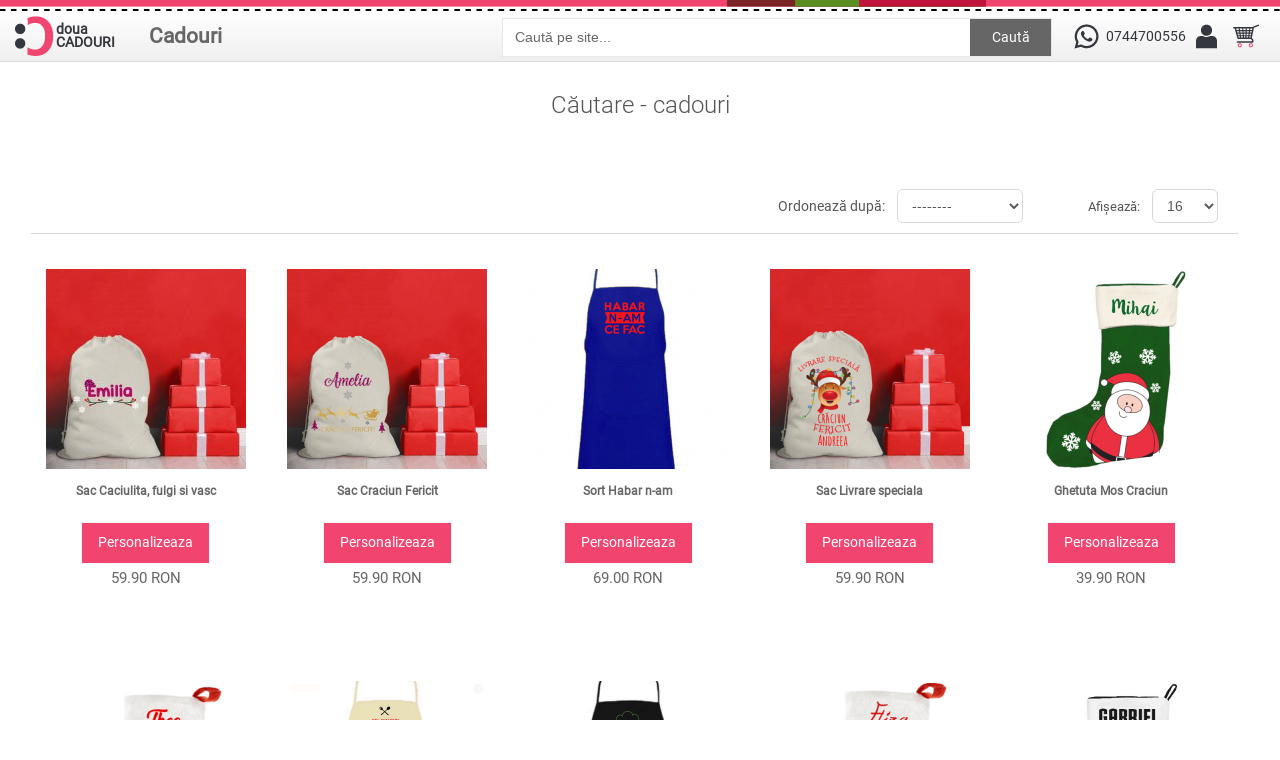

--- FILE ---
content_type: text/html; charset=utf-8
request_url: https://douacadouri.ro/index.php?route=product/search&tag=cadouri
body_size: 7884
content:
 
<!DOCTYPE html>
<html dir="ltr" lang="ro">
<head>

<meta name="viewport" content="width=device-width,initial-scale=1,maximum-scale=1,user-scalable=no">

<meta http-equiv="X-UA-Compatible" content="IE=edge,chrome=1">

<meta name="HandheldFriendly" content="true">
<meta charset="UTF-8" />
<title>Căutare - cadouri</title>
<base href="https://douacadouri.ro/" />
<link href="https://douacadouri.ro/image/data/cadou.gif" rel="icon" />

<!-- Facebook Open Graph Tags -->
<meta property="og:title" content="Căutare - cadouri" />
<meta property="og:site_name" content="Doua Cadouri" />
<meta property="og:description" content="" />
<meta property="og:url" content="http://douacadouri.ro/index.php?route=product/search&tag=cadouri" />


<link rel="stylesheet" href="catalog/view/theme/megastore/stylesheet/owl.carousel.css">
<link rel="stylesheet" href="catalog/view/theme/megastore/stylesheet/owl.theme.css">
<link rel="stylesheet" href="catalog/view/theme/megastore/stylesheet/stylesheet.min.css" />
<link rel="stylesheet" href="catalog/view/theme/megastore/stylesheet/mobil.min.css" />
<link href="catalog/view/theme/megastore/stylesheet/uploadfile.css" rel="stylesheet">
<link href="catalog/view/theme/megastore/stylesheet/jquery-ui.css" rel="stylesheet">
<script src="catalog/view/javascript/jquery/jquery-1.7.1.min.js"></script>
<script src="catalog/view/javascript/jquery/ui/jquery-ui-1.8.16.custom.min.js"></script>
<link rel="stylesheet" href="catalog/view/javascript/jquery/ui/themes/ui-lightness/jquery-ui-1.8.16.custom.min.css" />
<link href='https://fonts.googleapis.com/css?family=Scada:400,700' rel='stylesheet' type='text/css'>
<!-- <script src="catalog/view/javascript/jquery/ui/external/jquery.cookie.js"></script> -->
<!-- <script src="catalog/view/javascript/jquery/colorbox/jquery.colorbox.js"></script> -->
<!-- <script src="catalog/view/theme/megastore/js/cycle.js"></script> -->
<!-- <script src="catalog/view/theme/megastore/js/flexslider.js"></script> -->
<script src="catalog/view/theme/megastore/js/custom.js"></script>
<script src="catalog/view/theme/megastore/js/jquery.ui.touch-punch.min.js"></script>
<meta name="p:domain_verify" content="bbaec8c5e330ac72f52401cb05bf8323"/>
<link rel="stylesheet" href="catalog/view/theme/megastore/stylesheet/flexslider.css" />
<link rel="stylesheet" href="catalog/view/javascript/jquery/colorbox/colorbox.css" />

<link rel="stylesheet" href="catalog/view/theme/megastore/stylesheet/spectrum.min.css" />

<!--[if lt IE 9]>
<script src="https://html5shim.googlecode.com/svn/trunk/html5.js"></script>
<![endif]-->
<!--[if IE 6]>
<style type="text/css">
body {
   height:100%;
}
</style>
<![endif]-->
<script src="catalog/view/javascript/common.js"></script>
<script src="catalog/view/theme/megastore/js/css_browser_selector.js" type="text/javascript"></script>
<script src="catalog/view/theme/megastore/js/jquery.uploadfile.min.js" type="text/javascript"></script>
<script src="catalog/view/javascript/jquery/jquery.total-storage.min.js"></script>
<style type="text/css">

							
</style>
<script type="text/javascript">
	var slideSpeed = 4000;
	var slideAnim = "slide"; 
</script>
<script type="text/javascript">
jQuery(document).ready(function () {
    $('.dropdownJavaScript').on('click mousedown mouseup touchstart touchmove', 'a.subcateg', function () {
        if ( $(this).next('ul').hasClass('open') && !$(this).parents('ul').hasClass('open')) {
            $('.open').removeClass('open');
            return false;
        }
        $('.open').not($(this).parents('ul')).removeClass('open');
        $(this).next('ul').addClass('open');
        return false;
    });
    $(document).on('click', ':not(.subcateg,.subcateg*)', function() {        
        if( $('.open').length > 0 ) {
            $('.open').removeClass('open');
            return false;
        }
    });
});
</script>
<style>
#fanback {
display:none;
background:rgba(0,0,0,0.8);
width:100%;
height:100%;
position:fixed;
top:0;
left:0;
z-index:99999;
}
#fan-exit {
width:100%;
height:100%;
}
#fanbox {
background:white;
width:420px;
height:270px;
position:absolute;
top:58%;
left:63%;
margin:-220px 0 0 -375px;
-webkit-box-shadow: inset 0 0 50px 0 #939393;
-moz-box-shadow: inset 0 0 50px 0 #939393;
box-shadow: inset 0 0 50px 0 #939393;
-webkit-border-radius: 5px;
-moz-border-radius: 5px;
border-radius: 5px;
margin: -220px 0 0 -375px;
}
#fanclose {
float:right;
cursor:pointer;
background:url(/catalog/view/theme/megastore/image/x.png) no-repeat;
height:15px;
padding:20px;
position:relative;
padding-right:40px;
margin-top:-10px;
margin-right:-35px;
}
.remove-borda {
height:1px;
width:366px;
margin:0 auto;
background:#F3F3F3;
margin-top:16px;
position:relative;
margin-left:20px;
}
#linkit a.visited,#linkit a,#linkit a:hover {
color:#80808B;
font-size:10px;
margin: 0 auto 5px auto;
float:center;
}

</style>

<script type='text/javascript'>
//<![CDATA[
jQuery.cookie = function (key, value, options) {

// key and at least value given, set cookie...
if (arguments.length > 1 && String(value) !== "[object Object]") {
options = jQuery.extend({}, options);

if (value === null || value === undefined) {
options.expires = -1;
}

if (typeof options.expires === 'number') {
var days = options.expires, t = options.expires = new Date();
t.setDate(t.getDate() + days);
}

value = String(value);

return (document.cookie = [
encodeURIComponent(key), '=',
options.raw ? value : encodeURIComponent(value),
options.expires ? '; expires=' + options.expires.toUTCString() : '', // use expires attribute, max-age is not supported by IE
options.path ? '; path=' + options.path : '',
options.domain ? '; domain=' + options.domain : '',
options.secure ? '; secure' : ''
].join(''));
}

// key and possibly options given, get cookie...
options = value || {};
var result, decode = options.raw ? function (s) { return s; } : decodeURIComponent;
return (result = new RegExp('(?:^|; )' + encodeURIComponent(key) + '=([^;]*)').exec(document.cookie)) ? decode(result[1]) : null;
};
//]]>
</script>
<script type='text/javascript'>
jQuery(document).ready(function($){
if($.cookie('popup_user_login') != 'yes'){
$('#fanback').delay(3000).fadeIn('medium');
$('#fanclose, #fan-exit').click(function(){
$('#fanback').stop().fadeOut('medium');
});
}
$.cookie('popup_user_login', 'yes', { path: '/', expires: 7 });
});
</script>



<script>
if(window.matchMedia('(max-width:860)').matches) {

$('#menu .Cadouri div ul li span').click(function() {
        
        $('#menu li.parent div.dchild').slideUp('normal');
   
        if($(this).next('#menu li.parent div.dchild').is(':hidden') == true) {    
            $(this).next('#menu li.parent div.dchild').slideDown('normal');
            } 
            
    });
}
</script>



<link href="catalog/view/theme/megastore/stylesheet/imMenu.css" type="text/css" rel="stylesheet">
		
			
</head>
<body
class="search">

<div id="loading">
  <img id="loading-image" src="catalog/view/theme/megastore/image/hourglass.gif" alt="Loading..." />
</div>

<script language="javascript" type="text/javascript">
     $(window).load(function() {
     $('#loading').hide();
  });
</script>

<!-- Global site tag (gtag.js) - Google Analytics -->
<script async src="https://www.googletagmanager.com/gtag/js?id=UA-111733339-1"></script>
<script>
  window.dataLayer = window.dataLayer || [];
  function gtag(){dataLayer.push(arguments);}
  gtag('js', new Date());

  gtag('config', 'UA-111733339-1');
</script>

<div id="spacer"></div>
<div id="container">
	<div id="topW">
	<div id="top">
<header>
	                    <div id="logo"><a href="https://douacadouri.ro/index.php?route=common/home"><img src="/image/data/logo_douacadouri.svg" title="Doua Cadouri" alt="Doua Cadouri" /><div class="doua">doua<br />CADOURI</div></a></div>
                
	
</header>

<div id="categSearch">
<ul id="menu" class="dropdown dropdownJavaScript">
        <li class="Cadouri"><a class="subcateg" href="https://douacadouri.ro/index.php?route=product/category&amp;path=82">Cadouri</a>
            <div>
                <ul>
                                        
						<li class="parent"><span><a href="#">Textile</a></span>
			 <div class="dchild l2"><ul>						<li><a href="https://douacadouri.ro/imbracaminte/tricouri_personalizate"><span>Tricouri personalizate</span></a></li>
						<li><a href="https://douacadouri.ro/imbracaminte/hainute-bebe"><span>Hainute bebe</span></a></li>
						<li><a href="https://douacadouri.ro/imbracaminte/panglici-personalizate"><span>Panglici personalizate</span></a></li>
						<li><a href="https://douacadouri.ro/imbracaminte/perne-personalizate"><span>Perne personalizate</span></a></li>
						<li><a href="https://douacadouri.ro/imbracaminte/sepci-personalizate-p"><span>Sepci</span></a></li>
						<li><a href="https://douacadouri.ro/imbracaminte/sacose"><span>Sacose si saci</span></a></li>
						<li><a href="https://douacadouri.ro/imbracaminte/voaluri-personalizate-p"><span>Voaluri personalizate</span></a></li>
						<li><a href="https://douacadouri.ro/imbracaminte/sorturi-de-bucatarie"><span>Sorturi de bucatarie</span></a></li>
						</ul></div></li>
						
                                        
						<li class="parent"><span><a href="#">Pentru casa</a></span>
			 <div class="dchild l2"><ul>						<li><a href="https://douacadouri.ro/cadouri-personalizabile-pentru-casa/ceasuri"><span>Ceasuri personalizate</span></a></li>
						<li><a href="https://douacadouri.ro/cadouri-personalizabile-pentru-casa/cani-personalizate"><span>Cani personalizate</span></a></li>
						<li><a href="https://douacadouri.ro/cadouri-personalizabile-pentru-casa/magneti-personalizati"><span>Magneti</span></a></li>
						<li><a href="https://douacadouri.ro/cadouri-personalizabile-pentru-casa/rame-foto"><span>Rame foto</span></a></li>
						<li><a href="https://douacadouri.ro/cadouri-personalizabile-pentru-casa/lumanari-p"><span>Lumanari</span></a></li>
						<li><a href="https://douacadouri.ro/cadouri-personalizabile-pentru-casa/mousepad-p"><span>Mousepad</span></a></li>
						<li><a href="https://douacadouri.ro/cadouri-personalizabile-pentru-casa/brelocuri-personalizate-p"><span>Brelocuri personalizate</span></a></li>
						<li><a href="https://douacadouri.ro/cadouri-personalizabile-pentru-casa/de-craciun-personalizate"><span>De Craciun personalizate</span></a></li>
						</ul></div></li>
						
                                        
						<li><a href="https://douacadouri.ro/autocolante-stickere"><span>Autocolante</span></a></li>
						
                                        
						<li><a href="https://douacadouri.ro/semne-si-indicatoare"><span>Semne si indicatoare</span></a></li>
						
                                        
						<li class="parent"><span><a href="#">Jucarii personalizate</a></span>
			 <div class="dchild l2"><ul>						<li><a href="https://douacadouri.ro/jucarii-personalizate/jucarii-de-plus-p"><span>Jucarii de plus</span></a></li>
						<li><a href="https://douacadouri.ro/jucarii-personalizate/puzzle-personalizat"><span>Puzzle personalizat</span></a></li>
						</ul></div></li>
						
                            </ul>
              </div>
          </li>
      </ul>


<div class="searchBox">
  <input type="text" name="search" value=" Caută pe site..." />
    <a id="button">Caută</a>  
</div>

</div>	  

      <ul class="links">      
          <li class="phone"><a href="https://wa.me/+40744700556" title="Numar de telefon si whatsapp" style="text-decoration:none; display:flex">
<span></span><p style="line-height: 40px">0744700556</p></a>
            
         </li>
	   <li class="contulTau"><span class="contul"></span>
        <ul>
          <li>
                            <a class="autentificare" href="https://douacadouri.ro/index.php?route=account/login"><div></div><span>Autentificare</span></a>             
          </li>
        </ul></li>
     <li class="cosulTau" id="cart2"><span></span><a href="https://douacadouri.ro/index.php?route=checkout/cart"></a>
        <ul >
          <li><div id="cart">
  <div class="heading">
    <h4>Cosul tau </h4>
    <span id="cart-total">0 produs(e)</span>
    
  <div class="content">
        <div class="mini-cart-info">
<ul class="checkout">
    	<li class="checkoutBtn"><a href="https://douacadouri.ro/index.php?route=checkout/checkout">Comanda</a></li>
    	<li class="vCart"><a href="https://douacadouri.ro/index.php?route=checkout/cart">Vezi cosul</a></li> 
   </ul>
      <table>
                      </table>

    </div>
    <div class="mini-cart-total">
      <table>
                <tr>
          <td class="right">Sub-Total:</td>
          <td>0.00 RON</td>
        </tr>
                <tr>
          <td class="right">Total:</td>
          <td>0.00 RON</td>
        </tr>
              </table>

    </div>
    
      </div>
</div></div>
          </li>
        </ul>
    </li>

     </ul>
      <div class="clear"></div>
    </div>
  </div> 
 </div> 

  
<div id="notification"></div>


<div class="searchMobile">
     <input type="text" name="search" value=" Caută pe site..." />
         
  <a id="buttonMobile">Caută</a>  
</div>

<div id="content"> 
 

<div id="continutP">
 <!--<div class="breadcrumb">
        <a href="https://douacadouri.ro/">Prima pagina</a>
         &raquo; <a href="https://douacadouri.ro/index.php?route=product/search&amp;tag=cadouri">Căutare</a>
      </div>-->
  <div class="box-heading"><h1>Căutare - cadouri</h1></div>
  <div class="info-content">
  <!--<b>Criterii de cautare</b>-->
  <div class="content">
    
  <!--<div class="box-heading"><h2 class="search-heading">Produsele care întrunesc criteriile de căutare</h2></div>-->
    <div class="product-filter">
<!--    <div class="product-compare"><a href="https://douacadouri.ro/index.php?route=product/compare" id="compare-total">Compară produs (0)</a></div>
	<div class="display"><span class="text-styling">Afișare:</span> <div class="list-view-active"><span class="list-text">Lista</span></div><a onclick="display('grid');"><div class="grid-view"><span class="grid-text">Grila</span></div></a></div>-->
    <div class="limit"><span class="text-styling">Afișează:</span>
      <select onchange="location = this.value;">
                        <option value="https://douacadouri.ro/index.php?route=product/search&amp;tag=cadouri&amp;limit=16" selected="selected">16</option>
                                <option value="https://douacadouri.ro/index.php?route=product/search&amp;tag=cadouri&amp;limit=25">25</option>
                                <option value="https://douacadouri.ro/index.php?route=product/search&amp;tag=cadouri&amp;limit=50">50</option>
                                <option value="https://douacadouri.ro/index.php?route=product/search&amp;tag=cadouri&amp;limit=75">75</option>
                                <option value="https://douacadouri.ro/index.php?route=product/search&amp;tag=cadouri&amp;limit=100">100</option>
                      </select>
    </div>
    <div class="sort"><span class="text-styling">Ordonează după:</span>
      <select onchange="location = this.value;">
                        <option value="https://douacadouri.ro/index.php?route=product/search&amp;sort=p.sort_order&amp;order=ASC&amp;tag=cadouri">--------</option>
                                <option value="https://douacadouri.ro/index.php?route=product/search&amp;sort=pd.name&amp;order=ASC&amp;tag=cadouri">Nume (A - Z)</option>
                                <option value="https://douacadouri.ro/index.php?route=product/search&amp;sort=pd.name&amp;order=DESC&amp;tag=cadouri">Nume (Z - A)</option>
                                <option value="https://douacadouri.ro/index.php?route=product/search&amp;sort=p.price&amp;order=ASC&amp;tag=cadouri">Pret (asc)</option>
                                <option value="https://douacadouri.ro/index.php?route=product/search&amp;sort=p.price&amp;order=DESC&amp;tag=cadouri">Pret (desc)</option>
                                <option value="https://douacadouri.ro/index.php?route=product/search&amp;sort=p.model&amp;order=ASC&amp;tag=cadouri">Model (A - Z)</option>
                                <option value="https://douacadouri.ro/index.php?route=product/search&amp;sort=p.model&amp;order=DESC&amp;tag=cadouri">Model (Z - A)</option>
                      </select>
    </div>
  </div>
  <div class="product-list">
        <div class="unitate">
            <div class="image"><a href="https://douacadouri.ro/sac-caciulita-fulgi-si-vasc-p2852?tag=cadouri"><img src="https://douacadouri.ro/image/cache/data/saci/craciun/saculet_craciun_prenume_fulgi-200x200.jpg" title="Sac Caciulita, fulgi si vasc" alt="Sac Caciulita, fulgi si vasc" /></a>
            <div class="name"><a href="https://douacadouri.ro/sac-caciulita-fulgi-si-vasc-p2852?tag=cadouri">Sac Caciulita, fulgi si vasc</a></div>
<!--      <div class="description">Sac de Craciun pentru jucarii, cadouri, cu o caciula de Craciun, fulgi de zapada si vasc.
Prenumele..</div>-->
      
	  	<div class="personalizareBtn"><a href="https://douacadouri.ro/sac-caciulita-fulgi-si-vasc-p2852?tag=cadouri">Personalizeaza</a></div>
		<!--<div class="cart">
			<input type="button" value="Adaugă în coș" onclick="addToCart('2852');" class="button" />
		</div>-->
       
      <div class="price">
                59.90 RON                      </div></div>
            
  <!--<div class="compare"><a onclick="addToCompare('2852');">Adaugă în comparatie</a></div>-->
    </div> <!-- END div -->
        <div class="unitate">
            <div class="image"><a href="https://douacadouri.ro/sac-craciun-fericit-p2703?tag=cadouri"><img src="https://douacadouri.ro/image/cache/data/craciun/saci/craciun_fericit-200x200.png" title="Sac Craciun Fericit " alt="Sac Craciun Fericit " /></a>
            <div class="name"><a href="https://douacadouri.ro/sac-craciun-fericit-p2703?tag=cadouri">Sac Craciun Fericit </a></div>
<!--      <div class="description">Sac de Craciun pentru jucarii, cadouri, cu Mos Craciun si reni si urarea Craciun Fericit
Prenumele ..</div>-->
      
	  	<div class="personalizareBtn"><a href="https://douacadouri.ro/sac-craciun-fericit-p2703?tag=cadouri">Personalizeaza</a></div>
		<!--<div class="cart">
			<input type="button" value="Adaugă în coș" onclick="addToCart('2703');" class="button" />
		</div>-->
       
      <div class="price">
                59.90 RON                      </div></div>
            
  <!--<div class="compare"><a onclick="addToCompare('2703');">Adaugă în comparatie</a></div>-->
    </div> <!-- END div -->
        <div class="unitate">
            <div class="image"><a href="https://douacadouri.ro/sort-n-am-habar-p2612?tag=cadouri"><img src="https://douacadouri.ro/image/cache/data/sorturi/amuzant/sort_habar_n-am-200x200.png" title="Sort Habar n-am" alt="Sort Habar n-am" /></a>
            <div class="name"><a href="https://douacadouri.ro/sort-n-am-habar-p2612?tag=cadouri">Sort Habar n-am</a></div>
<!--      <div class="description">Cata incredere poti sa ai intr-un bucatar pe al carui sort scrie "Habar n-am ce fac"? Poate ii acorz..</div>-->
      
	  	<div class="personalizareBtn"><a href="https://douacadouri.ro/sort-n-am-habar-p2612?tag=cadouri">Personalizeaza</a></div>
		<!--<div class="cart">
			<input type="button" value="Adaugă în coș" onclick="addToCart('2612');" class="button" />
		</div>-->
       
      <div class="price">
                69.00 RON                      </div></div>
            
  <!--<div class="compare"><a onclick="addToCompare('2612');">Adaugă în comparatie</a></div>-->
    </div> <!-- END div -->
        <div class="unitate">
            <div class="image"><a href="https://douacadouri.ro/sac-livrare-speciala-p2496?tag=cadouri"><img src="https://douacadouri.ro/image/cache/data/sacose/craciun/livrare_speciala-200x200.png" title="Sac Livrare speciala" alt="Sac Livrare speciala" /></a>
            <div class="name"><a href="https://douacadouri.ro/sac-livrare-speciala-p2496?tag=cadouri">Sac Livrare speciala</a></div>
<!--      <div class="description">Mosul a venit si a lasat la pom un sac de Craciun cu jucarii, cadouri. Sacul este decorat cu un ren ..</div>-->
      
	  	<div class="personalizareBtn"><a href="https://douacadouri.ro/sac-livrare-speciala-p2496?tag=cadouri">Personalizeaza</a></div>
		<!--<div class="cart">
			<input type="button" value="Adaugă în coș" onclick="addToCart('2496');" class="button" />
		</div>-->
       
      <div class="price">
                59.90 RON                      </div></div>
            
  <!--<div class="compare"><a onclick="addToCompare('2496');">Adaugă în comparatie</a></div>-->
    </div> <!-- END div -->
        <div class="unitate">
            <div class="image"><a href="https://douacadouri.ro/ghetuta-mos-craciun-p2476?tag=cadouri"><img src="https://douacadouri.ro/image/cache/data/craciun/familie/familie_mos_craciun-200x200.png" title="Ghetuta Mos Craciun" alt="Ghetuta Mos Craciun" /></a>
            <div class="name"><a href="https://douacadouri.ro/ghetuta-mos-craciun-p2476?tag=cadouri">Ghetuta Mos Craciun</a></div>
<!--      <div class="description">Ghetuta de Craciun cu Mos Craciun si fulgi de zapada. In plus, prenumele celui sau celei pentru care..</div>-->
      
	  	<div class="personalizareBtn"><a href="https://douacadouri.ro/ghetuta-mos-craciun-p2476?tag=cadouri">Personalizeaza</a></div>
		<!--<div class="cart">
			<input type="button" value="Adaugă în coș" onclick="addToCart('2476');" class="button" />
		</div>-->
       
      <div class="price">
                39.90 RON                      </div></div>
            
  <!--<div class="compare"><a onclick="addToCompare('2476');">Adaugă în comparatie</a></div>-->
    </div> <!-- END div -->
        <div class="unitate">
            <div class="image"><a href="https://douacadouri.ro/ghetuta-ren-p2474?tag=cadouri"><img src="https://douacadouri.ro/image/cache/data/craciun/animale/ren_coarne-200x200.png" title="Ghetuta Ren " alt="Ghetuta Ren " /></a>
            <div class="name"><a href="https://douacadouri.ro/ghetuta-ren-p2474?tag=cadouri">Ghetuta Ren </a></div>
<!--      <div class="description">Aceasta ghetuta de Craciun este decorata cu un ren prin ninsoare.&nbsp;Daca doriti alta combinatie d..</div>-->
      
	  	<div class="personalizareBtn"><a href="https://douacadouri.ro/ghetuta-ren-p2474?tag=cadouri">Personalizeaza</a></div>
		<!--<div class="cart">
			<input type="button" value="Adaugă în coș" onclick="addToCart('2474');" class="button" />
		</div>-->
       
      <div class="price">
                39.90 RON                      </div></div>
            
  <!--<div class="compare"><a onclick="addToCompare('2474');">Adaugă în comparatie</a></div>-->
    </div> <!-- END div -->
        <div class="unitate">
            <div class="image"><a href="https://douacadouri.ro/sort-cel-mai-bun-tata-si-bucatar-p2459?tag=cadouri"><img src="https://douacadouri.ro/image/cache/data/sorturi/bucatar/cel_mai_bun_tata-200x200.png" title="Sort Cel mai bun tata si bucatar" alt="Sort Cel mai bun tata si bucatar" /></a>
            <div class="name"><a href="https://douacadouri.ro/sort-cel-mai-bun-tata-si-bucatar-p2459?tag=cadouri">Sort Cel mai bun tata si bucatar</a></div>
<!--      <div class="description">Un sort personalizat pentru un bucatar tata sau tata bucatar, in functie de ce a fost inainte. Mesaj..</div>-->
      
	  	<div class="personalizareBtn"><a href="https://douacadouri.ro/sort-cel-mai-bun-tata-si-bucatar-p2459?tag=cadouri">Personalizeaza</a></div>
		<!--<div class="cart">
			<input type="button" value="Adaugă în coș" onclick="addToCart('2459');" class="button" />
		</div>-->
       
      <div class="price">
                69.00 RON                      </div></div>
            
  <!--<div class="compare"><a onclick="addToCompare('2459');">Adaugă în comparatie</a></div>-->
    </div> <!-- END div -->
        <div class="unitate">
            <div class="image"><a href="https://douacadouri.ro/sort-personalizat-chef-p2458?tag=cadouri"><img src="https://douacadouri.ro/image/cache/data/sorturi/bucatar/chef_nume-200x200.png" title="Sort personalizat Chef" alt="Sort personalizat Chef" /></a>
            <div class="name"><a href="https://douacadouri.ro/sort-personalizat-chef-p2458?tag=cadouri">Sort personalizat Chef</a></div>
<!--      <div class="description">Un sort personalizat pentru un bucatar special. Adaugati prenumele ei sau lui sub boneta de bucatar ..</div>-->
      
	  	<div class="personalizareBtn"><a href="https://douacadouri.ro/sort-personalizat-chef-p2458?tag=cadouri">Personalizeaza</a></div>
		<!--<div class="cart">
			<input type="button" value="Adaugă în coș" onclick="addToCart('2458');" class="button" />
		</div>-->
       
      <div class="price">
                69.00 RON                      </div></div>
            
  <!--<div class="compare"><a onclick="addToCompare('2458');">Adaugă în comparatie</a></div>-->
    </div> <!-- END div -->
        <div class="unitate">
            <div class="image"><a href="https://douacadouri.ro/ghetuta-cal-in-galop-p2382?tag=cadouri"><img src="https://douacadouri.ro/image/cache/data/craciun/animale/cal-200x200.png" title="Ghetuta Cal in galop" alt="Ghetuta Cal in galop" /></a>
            <div class="name"><a href="https://douacadouri.ro/ghetuta-cal-in-galop-p2382?tag=cadouri">Ghetuta Cal in galop</a></div>
<!--      <div class="description">Aceasta ghetuta de Craciun este decorata cu un cal ce galopeaza prin ninsoare. Combinatia de culori ..</div>-->
      
	  	<div class="personalizareBtn"><a href="https://douacadouri.ro/ghetuta-cal-in-galop-p2382?tag=cadouri">Personalizeaza</a></div>
		<!--<div class="cart">
			<input type="button" value="Adaugă în coș" onclick="addToCart('2382');" class="button" />
		</div>-->
       
      <div class="price">
                49.90 RON                      </div></div>
            
  <!--<div class="compare"><a onclick="addToCompare('2382');">Adaugă în comparatie</a></div>-->
    </div> <!-- END div -->
        <div class="unitate">
            <div class="image"><a href="https://douacadouri.ro/ghetuta-dragon-p2381?tag=cadouri"><img src="https://douacadouri.ro/image/cache/data/craciun/animale/dragon-200x200.png" title="Ghetuta Dragon" alt="Ghetuta Dragon" /></a>
            <div class="name"><a href="https://douacadouri.ro/ghetuta-dragon-p2381?tag=cadouri">Ghetuta Dragon</a></div>
<!--      <div class="description">Ghetuta are un Dragon cu sclipici sau metalic, in orice combinatie de culori doriti. Numele de pe gh..</div>-->
      
	  	<div class="personalizareBtn"><a href="https://douacadouri.ro/ghetuta-dragon-p2381?tag=cadouri">Personalizeaza</a></div>
		<!--<div class="cart">
			<input type="button" value="Adaugă în coș" onclick="addToCart('2381');" class="button" />
		</div>-->
       
      <div class="price">
                59.90 RON                      </div></div>
            
  <!--<div class="compare"><a onclick="addToCompare('2381');">Adaugă în comparatie</a></div>-->
    </div> <!-- END div -->
        <div class="unitate">
            <div class="image"><a href="https://douacadouri.ro/ghetuta-personalizata-craciuneasa-p2380?tag=cadouri"><img src="https://douacadouri.ro/image/cache/data/craciun/mos_craciun/cizma_craciun_craciuneasa-200x200.png" title="Ghetuta personalizata Craciuneasa" alt="Ghetuta personalizata Craciuneasa" /></a>
            <div class="name"><a href="https://douacadouri.ro/ghetuta-personalizata-craciuneasa-p2380?tag=cadouri">Ghetuta personalizata Craciuneasa</a></div>
<!--      <div class="description">Ghetuta sau ciorapelul sunt un simbol al sarbatorii de Craciun. Acest obiect textil poate fi agatat ..</div>-->
      
	  	<div class="personalizareBtn"><a href="https://douacadouri.ro/ghetuta-personalizata-craciuneasa-p2380?tag=cadouri">Personalizeaza</a></div>
		<!--<div class="cart">
			<input type="button" value="Adaugă în coș" onclick="addToCart('2380');" class="button" />
		</div>-->
       
      <div class="price">
                39.90 RON                      </div></div>
            
  <!--<div class="compare"><a onclick="addToCompare('2380');">Adaugă în comparatie</a></div>-->
    </div> <!-- END div -->
        <div class="unitate">
            <div class="image"><a href="https://douacadouri.ro/ghetuta-globuri-cu-sclipici-p2379?tag=cadouri"><img src="https://douacadouri.ro/image/cache/data/craciun/globuri/sclipici/globuri_cu_sclipici-200x200.png" title="Ghetuta Globuri cu sclipici" alt="Ghetuta Globuri cu sclipici" /></a>
            <div class="name"><a href="https://douacadouri.ro/ghetuta-globuri-cu-sclipici-p2379?tag=cadouri">Ghetuta Globuri cu sclipici</a></div>
<!--      <div class="description">Ghetuta este cu sclipici pentru ca Mosul sa o vada bine, mai ales cand dibuie noaptea sa aduca cadou..</div>-->
      
	  	<div class="personalizareBtn"><a href="https://douacadouri.ro/ghetuta-globuri-cu-sclipici-p2379?tag=cadouri">Personalizeaza</a></div>
		<!--<div class="cart">
			<input type="button" value="Adaugă în coș" onclick="addToCart('2379');" class="button" />
		</div>-->
       
      <div class="price">
                59.90 RON                      </div></div>
            
  <!--<div class="compare"><a onclick="addToCompare('2379');">Adaugă în comparatie</a></div>-->
    </div> <!-- END div -->
        <div class="unitate">
            <div class="image"><a href="https://douacadouri.ro/ghetuta-mos-craciun-fotbalist-p2378?tag=cadouri"><img src="https://douacadouri.ro/image/cache/data/craciun/mos_craciun/mos_craciun_fotbalist-200x200.png" title="Ghetuta Mos Craciun fotbalist" alt="Ghetuta Mos Craciun fotbalist" /></a>
            <div class="name"><a href="https://douacadouri.ro/ghetuta-mos-craciun-fotbalist-p2378?tag=cadouri">Ghetuta Mos Craciun fotbalist</a></div>
<!--      <div class="description">Mos Craciun alearga de zor sa imparta cadouri, insa, in acelasi timp, nu poate sa lase pasiunea lui ..</div>-->
      
	  	<div class="personalizareBtn"><a href="https://douacadouri.ro/ghetuta-mos-craciun-fotbalist-p2378?tag=cadouri">Personalizeaza</a></div>
		<!--<div class="cart">
			<input type="button" value="Adaugă în coș" onclick="addToCart('2378');" class="button" />
		</div>-->
       
      <div class="price">
                49.90 RON                      </div></div>
            
  <!--<div class="compare"><a onclick="addToCompare('2378');">Adaugă în comparatie</a></div>-->
    </div> <!-- END div -->
        <div class="unitate">
            <div class="image"><a href="https://douacadouri.ro/ghetuta-urs-polar-p2375?tag=cadouri"><img src="https://douacadouri.ro/image/cache/data/craciun/urs_polar-200x200.png" title="Ghetuta Urs polar" alt="Ghetuta Urs polar" /></a>
            <div class="name"><a href="https://douacadouri.ro/ghetuta-urs-polar-p2375?tag=cadouri">Ghetuta Urs polar</a></div>
<!--      <div class="description">Ghetuta de Craciun cu Urs polar si mesajul Sarbatori Fericite. In plus, prenumele celui sau celei pe..</div>-->
      
	  	<div class="personalizareBtn"><a href="https://douacadouri.ro/ghetuta-urs-polar-p2375?tag=cadouri">Personalizeaza</a></div>
		<!--<div class="cart">
			<input type="button" value="Adaugă în coș" onclick="addToCart('2375');" class="button" />
		</div>-->
       
      <div class="price">
                59.90 RON                      </div></div>
            
  <!--<div class="compare"><a onclick="addToCompare('2375');">Adaugă în comparatie</a></div>-->
    </div> <!-- END div -->
        <div class="unitate">
            <div class="image"><a href="https://douacadouri.ro/ghetuta-pinguin-p2372?tag=cadouri"><img src="https://douacadouri.ro/image/cache/data/craciun/familie/familie_craciun_pinguin_pompon-200x200.png" title="Ghetuta Pinguin" alt="Ghetuta Pinguin" /></a>
            <div class="name"><a href="https://douacadouri.ro/ghetuta-pinguin-p2372?tag=cadouri">Ghetuta Pinguin</a></div>
<!--      <div class="description">Ghetuta de Craciun cu Pinguin si pompon la fes. In plus, prenumele celui sau celei pentru care este ..</div>-->
      
	  	<div class="personalizareBtn"><a href="https://douacadouri.ro/ghetuta-pinguin-p2372?tag=cadouri">Personalizeaza</a></div>
		<!--<div class="cart">
			<input type="button" value="Adaugă în coș" onclick="addToCart('2372');" class="button" />
		</div>-->
       
      <div class="price">
                59.90 RON                      </div></div>
            
  <!--<div class="compare"><a onclick="addToCompare('2372');">Adaugă în comparatie</a></div>-->
    </div> <!-- END div -->
        <div class="unitate">
            <div class="image"><a href="https://douacadouri.ro/ghetuta-urs-polar-p2371?tag=cadouri"><img src="https://douacadouri.ro/image/cache/data/craciun/familie/familie_craciun_urs_pompon-200x200.png" title="Ghetuta Urs polar" alt="Ghetuta Urs polar" /></a>
            <div class="name"><a href="https://douacadouri.ro/ghetuta-urs-polar-p2371?tag=cadouri">Ghetuta Urs polar</a></div>
<!--      <div class="description">Ghetuta de Craciun cu Urs polar si pompon. In plus, prenumele celui sau celei pentru care este aceas..</div>-->
      
	  	<div class="personalizareBtn"><a href="https://douacadouri.ro/ghetuta-urs-polar-p2371?tag=cadouri">Personalizeaza</a></div>
		<!--<div class="cart">
			<input type="button" value="Adaugă în coș" onclick="addToCart('2371');" class="button" />
		</div>-->
       
      <div class="price">
                59.90 RON                      </div></div>
            
  <!--<div class="compare"><a onclick="addToCompare('2371');">Adaugă în comparatie</a></div>-->
    </div> <!-- END div -->
      </div> <!-- END product-list -->
  <div class="pagination"><div class="links"> <b>1</b>  <a href="https://douacadouri.ro/index.php?route=product/search&amp;tag=cadouri&amp;page=2">2</a>  <a href="https://douacadouri.ro/index.php?route=product/search&amp;tag=cadouri&amp;page=3">3</a>  <a href="https://douacadouri.ro/index.php?route=product/search&amp;tag=cadouri&amp;page=4">4</a>  <a href="https://douacadouri.ro/index.php?route=product/search&amp;tag=cadouri&amp;page=2">&gt;</a> <a href="https://douacadouri.ro/index.php?route=product/search&amp;tag=cadouri&amp;page=4">&gt;|</a> </div><div class="results">Afișare 1 - 16 din 60 (4 pagini)</div></div>
      </div></div>
<script type="text/javascript"><!--
function display(view) {
	if (view == 'grid') {
		$('.product-grid').attr('class', 'product-list');
		
		$('.product-list > div').each(function(index, element) {
			html  = '<div class="right">';
			html += '  <div class="cart">' + $(element).find('.cart').html() + '</div>';
			html += '  <div class="wishlist">' + $(element).find('.wishlist').html() + '</div>';
			html += '  <div class="compare">' + $(element).find('.compare').html() + '</div>';
			html += '</div>';			
			
			html += '<div class="left">';
			
			var image = $(element).find('.image').html();
			
			if (image != null) { 
				html += '<div class="image">' + image + '</div>';
			}
			
			var price = $(element).find('.price').html();
			
			if (price != null) {
				html += '<div class="price">' + price  + '</div>';
			}
					
			html += '  <div class="name">' + $(element).find('.name').html() + '</div>';
			html += '  <div class="description">' + $(element).find('.description').html() + '</div>';
			
			var rating = $(element).find('.rating').html();
			
			if (rating != null) {
				html += '<div class="rating">' + rating + '</div>';
			}
				
			html += '</div>';
						
			$(element).html(html);
		});		
		
		$('.display').html('<span class="text-styling">Afișare:</span> <div class="list-view-active"><span class="list-text">Lista</span></div><a onclick="display('grid');"><div class="grid-view"><span class="grid-text">Grila</span></div></a>');
		
		$.totalStorage('display', 'list'); 
	} else {
		$('.product-list').attr('class', 'product-grid');
		
		$('.product-grid > div').each(function(index, element) {
			html = '';
			
			var image = $(element).find('.image').html();
			
			if (image != null) {
				html += '<div class="image">' + image + '</div>';
			}
			
			html += '<div class="name">' + $(element).find('.name').html() + '</div>';
			html += '<div class="description">' + $(element).find('.description').html() + '</div>';
			
			var price = $(element).find('.price').html();
			
			if (price != null) {
				html += '<div class="price">' + price  + '</div>';
			}
			
			var rating = $(element).find('.rating').html();
			
			if (rating != null) {
				html += '<div class="rating">' + rating + '</div>';
			}
						
			html += '<div class="cart">' + $(element).find('.cart').html() + '</div>';
			html += '<div class="wishlist">' + $(element).find('.wishlist').html() + '</div>';
			html += '<div class="compare">' + $(element).find('.compare').html() + '</div>';
			
			$(element).html(html);
		});	
				
		$('.display').html('<span class="text-styling">Afișare:</span> <a onclick="display('list');"><div class="list-view"><span class="list-text">Lista</span></div></a><div  class="grid-view-active"><span class="grid-text">Grila</span></div>');
		
		$.totalStorage('display', 'grid');
	}
}

view = $.totalStorage('display');

if (view) {
	display(view);
} else {
	display('list');
}
//--></script> 
<div class="footerW">
		<div id="footer">

      

    <div class="column">
    <!--<h3>Informatii</h3>-->
    <ul>
            <li><a href="https://douacadouri.ro/instructiuni-de-spalare">Instructiuni de spalare</a></li>
            <li><a href="https://douacadouri.ro/politica-de-cookies-p">Politica de cookies</a></li>
            <li><a href="https://douacadouri.ro/despre_noi">Despre noi</a></li>
            <li><a href="https://douacadouri.ro/index.php?route=information/information&amp;information_id=6">Livrare</a></li>
            <li><a href="https://douacadouri.ro/index.php?route=information/information&amp;information_id=3">Politica de Confidentialitate</a></li>
            <li><a href="https://douacadouri.ro/index.php?route=information/information&amp;information_id=5">Termeni &amp; Conditii</a></li>
          </ul>
  </div>
    <div class="column">
    <!--<h3>Servicii clienti</h3>-->
    <ul>
      <li><a href="https://douacadouri.ro/index.php?route=information/contact">Contacteaza-ne</a></li>
      <li><a href="https://douacadouri.ro/index.php?route=account/return/insert">Returnari</a></li>
      <!--<li><a href="https://douacadouri.ro/index.php?route=information/sitemap">Harta site</a></li>-->
    </ul>
  </div>
 <!-- <div class="column">
    <h3>Extra</h3>
    <ul>
      <li><a href="https://douacadouri.ro/index.php?route=product/manufacturer">Producatori</a></li>
      <li><a href="https://douacadouri.ro/index.php?route=account/voucher">Certificate cadou</a></li>
      <li><a href="https://douacadouri.ro/index.php?route=affiliate/account">Afiliati</a></li>
      <li><a href="https://douacadouri.ro/index.php?route=product/special">Oferte speciale</a></li>
    </ul>
  </div>-->
  <!--<div class="column">
    <h3>Contul meu</h3>
    <ul>
      <li><a href="https://douacadouri.ro/index.php?route=account/account">Contul meu</a></li>
      <li><a href="https://douacadouri.ro/index.php?route=account/order">Istoric comanda</a></li>
      <li><a href="https://douacadouri.ro/index.php?route=account/newsletter">Newsletter</a></li>
    </ul>
  </div>-->
  <div class="column">
    <!--<h3>Doua Cadouri</h3>-->
    <ul> <li><a href="https://blog.douacadouri.ro/">Blog Doua Cadouri</a></li>
         <li><a href="https://wa.me/+40744700556" style="text-decoration:none" title="Telefon contact si whatsapp"><img src="catalog/view/theme/megastore/image/whatsapp.svg" style="border: 0;vertical-align: middle;padding-right:4px" alt="Telefon contact si whatsapp"/>0744700556</a></li>
    	<li>contact@douacadouri.ro</li>
    </ul>
  </div>
  <div class="column" id="media">
	    <!--<h3>Ne gasiti aici:</h3>-->
		<ul>
         <li><a href="https://douacadouri.tumblr.com/" title="Viziteaza magazinul Douacadouri.ro pe Tumblr" onclick="target='_blank'; window.open('https://douacadouri.tumblr.com'); return false;" onkeypress="target='_blank'"><img src="catalog/view/theme/megastore/image/media/tumblr.png" style="border: 0;" alt="Viziteaza magazinul Douacadouri.ro pe Tumblr" /></a></li>
<li><a href="https://plus.google.com/b/110954986084598375141/+DouacadouriRo/posts" title="Viziteaza magazinul Douacadouri.ro pe Google plus" onclick="target='_blank'; window.open('https://plus.google.com/b/110954986084598375141/+DouacadouriRo/posts'); return false;" onkeypress="target='_blank'"><img src="catalog/view/theme/megastore/image/media/googleplus.png" style="border: 0;" alt="Viziteaza magazinul Douacadouri.ro pe Google plus" /></a></li>
<li><a href="https://www.facebook.com/2cadouri/" title="Viziteaza magazinul Douacadouri.ro pe Facebook" onclick="target='_blank'; window.open('https://www.facebook.com/2cadouri/'); return false;" onkeypress="target='_blank'"><img src="catalog/view/theme/megastore/image/media/facebook.png" style="border: 0;" alt="Viziteaza magazinul Douacadouri.ro pe Facebook" /></a></li>
<li><a href="https://twitter.com/DouaCadouri" title="Viziteaza magazinul Douacadouri.ro pe Twitter" onclick="target='_blank'; window.open('https://twitter.com/DouaCadouri'); return false;" onkeypress="target='_blank'"><img src="catalog/view/theme/megastore/image/media/twitter.png" style="border: 0;" alt="Viziteaza magazinul Douacadouri.ro pe Twitter" /></a></li>
<li><a href="https://ro.pinterest.com/douacadouri/" title="Viziteaza magazinul Douacadouri.ro pe Pinterest" onclick="target='_blank'; window.open('https://ro.pinterest.com/douacadouri/'); return false;" onkeypress="target='_blank'"><img src="catalog/view/theme/megastore/image/media/pinterest.png" style="border: 0;" alt="Viziteaza magazinul Douacadouri.ro pe Pinterest" /></a></li>
<li><a href="https://www.instagram.com/doua_cadouri/" title="Viziteaza magazinul Douacadouri.ro pe Instagram" onclick="target='_blank'; window.open('https://www.instagram.com/doua_cadouri/'); return false;" onkeypress="target='_blank'"><img src="catalog/view/theme/megastore/image/media/instagram.png" style="border: 0;" alt="Viziteaza magazinul Douacadouri.ro pe Instagram" /></a></li>

	</ul>


</div>
</div>


	<div class="parteneriW">
		<div id="parteneri">
			<div id="powered">
<p>Protectia consumatorului <a href="https://anpc.ro/" title"A.N.P.C.">A.N.P.C.</a> Telefonul Consumatorului: 0800 080 999 | <a href="https://ec.europa.eu/consumers/odr/main/index.cfm?event=main.home2.show&lng=RO" title="Solutionarea Online a Litigiilor">Solutionarea Online a Litigiilor</a></p>
<p>Copyright &#169; 2015-2026, DouaCadouri. Toate drepturile rezervate.</p>
<p><a href="https://tinyservers.eu" title="Reliable Dedicated Servers for Webhosting">Hosted by Tinyservers.eu</a></p>
				
	</div>

<div class="clear"></div></div>
</div>
</div>
</body></html>


--- FILE ---
content_type: application/javascript
request_url: https://douacadouri.ro/catalog/view/javascript/jquery/jquery-1.7.1.min.js
body_size: 32269
content:
!function(b,T){var H,t,n,B,P,q,W,I,$,R,X,z,V,U,G,J,Y,Q,K,Z,ee,r,i,o,te,ne,re,y=b.document,e=b.navigator,ie=b.location,w=(B=b.jQuery,P=b.$,q=/^(?:[^#<]*(<[\w\W]+>)[^>]*$|#([\w\-]*)$)/,W=/\S/,I=/^\s+/,$=/\s+$/,R=/^<(\w+)\s*\/?>(?:<\/\1>)?$/,X=/^[\],:{}\s]*$/,z=/\\(?:["\\\/bfnrt]|u[0-9a-fA-F]{4})/g,V=/"[^"\\\n\r]*"|true|false|null|-?\d+(?:\.\d*)?(?:[eE][+\-]?\d+)?/g,U=/(?:^|:|,)(?:\s*\[)+/g,G=/(webkit)[ \/]([\w.]+)/,J=/(opera)(?:.*version)?[ \/]([\w.]+)/,Y=/(msie) ([\w.]+)/,Q=/(mozilla)(?:.*? rv:([\w.]+))?/,K=/-([a-z]|[0-9])/gi,Z=/^-ms-/,e=e.userAgent,ee=Object.prototype.toString,r=Object.prototype.hasOwnProperty,i=Array.prototype.push,o=Array.prototype.slice,te=String.prototype.trim,ne=Array.prototype.indexOf,re={},(u.fn=u.prototype={constructor:u,init:function(e,t,n){var r,i,o;if(e)if(e.nodeType)this.context=this[0]=e,this.length=1;else if("body"===e&&!t&&y.body)this.context=y,this[0]=y.body,this.selector=e,this.length=1;else{if("string"!=typeof e)return u.isFunction(e)?n.ready(e):(e.selector!==T&&(this.selector=e.selector,this.context=e.context),u.makeArray(e,this));if(!(r="<"===e.charAt(0)&&">"===e.charAt(e.length-1)&&3<=e.length?[null,e,null]:q.exec(e))||!r[1]&&t)return(!t||t.jquery?t||n:this.constructor(t)).find(e);if(r[1])return o=(t=t instanceof u?t[0]:t)?t.ownerDocument||t:y,(i=R.exec(e))?u.isPlainObject(t)?(e=[y.createElement(i[1])],u.fn.attr.call(e,t,!0)):e=[o.createElement(i[1])]:e=((i=u.buildFragment([r[1]],[o])).cacheable?u.clone(i.fragment):i.fragment).childNodes,u.merge(this,e);if((t=y.getElementById(r[2]))&&t.parentNode){if(t.id!==r[2])return n.find(e);this.length=1,this[0]=t}this.context=y,this.selector=e}return this},selector:"",jquery:"1.7.1",length:0,size:function(){return this.length},toArray:function(){return o.call(this,0)},get:function(e){return null==e?this.toArray():e<0?this[this.length+e]:this[e]},pushStack:function(e,t,n){var r=this.constructor();return u.isArray(e)?i.apply(r,e):u.merge(r,e),r.prevObject=this,r.context=this.context,"find"===t?r.selector=this.selector+(this.selector?" ":"")+n:t&&(r.selector=this.selector+"."+t+"("+n+")"),r},each:function(e,t){return u.each(this,e,t)},ready:function(e){return u.bindReady(),t.add(e),this},eq:function(e){return-1===(e=+e)?this.slice(e):this.slice(e,e+1)},first:function(){return this.eq(0)},last:function(){return this.eq(-1)},slice:function(){return this.pushStack(o.apply(this,arguments),"slice",o.call(arguments).join(","))},map:function(n){return this.pushStack(u.map(this,function(e,t){return n.call(e,t,e)}))},end:function(){return this.prevObject||this.constructor(null)},push:i,sort:[].sort,splice:[].splice}).init.prototype=u.fn,u.extend=u.fn.extend=function(){var e,t,n,r,i,o=arguments[0]||{},a=1,s=arguments.length,l=!1;for("boolean"==typeof o&&(l=o,o=arguments[1]||{},a=2),"object"==typeof o||u.isFunction(o)||(o={}),s===a&&(o=this,--a);a<s;a++)if(null!=(e=arguments[a]))for(t in e)i=o[t],o!==(n=e[t])&&(l&&n&&(u.isPlainObject(n)||(r=u.isArray(n)))?(i=r?(r=!1,i&&u.isArray(i)?i:[]):i&&u.isPlainObject(i)?i:{},o[t]=u.extend(l,i,n)):n!==T&&(o[t]=n));return o},u.extend({noConflict:function(e){return b.$===u&&(b.$=P),e&&b.jQuery===u&&(b.jQuery=B),u},isReady:!1,readyWait:1,holdReady:function(e){e?u.readyWait++:u.ready(!0)},ready:function(e){if(!0===e&&!--u.readyWait||!0!==e&&!u.isReady){if(!y.body)return setTimeout(u.ready,1);(u.isReady=!0)!==e&&0<--u.readyWait||(t.fireWith(y,[u]),u.fn.trigger&&u(y).trigger("ready").off("ready"))}},bindReady:function(){if(!t){if(t=u.Callbacks("once memory"),"complete"===y.readyState)return setTimeout(u.ready,1);if(y.addEventListener)y.addEventListener("DOMContentLoaded",n,!1),b.addEventListener("load",u.ready,!1);else if(y.attachEvent){y.attachEvent("onreadystatechange",n),b.attachEvent("onload",u.ready);var e=!1;try{e=null==b.frameElement}catch(e){}y.documentElement.doScroll&&e&&ae()}}},isFunction:function(e){return"function"===u.type(e)},isArray:Array.isArray||function(e){return"array"===u.type(e)},isWindow:function(e){return e&&"object"==typeof e&&"setInterval"in e},isNumeric:function(e){return!isNaN(parseFloat(e))&&isFinite(e)},type:function(e){return null==e?String(e):re[ee.call(e)]||"object"},isPlainObject:function(e){if(!e||"object"!==u.type(e)||e.nodeType||u.isWindow(e))return!1;try{if(e.constructor&&!r.call(e,"constructor")&&!r.call(e.constructor.prototype,"isPrototypeOf"))return!1}catch(e){return!1}for(var t in e);return t===T||r.call(e,t)},isEmptyObject:function(e){for(var t in e)return!1;return!0},error:function(e){throw new Error(e)},parseJSON:function(e){return"string"==typeof e&&e?(e=u.trim(e),b.JSON&&b.JSON.parse?b.JSON.parse(e):X.test(e.replace(z,"@").replace(V,"]").replace(U,""))?new Function("return "+e)():void u.error("Invalid JSON: "+e)):null},parseXML:function(e){var t;try{b.DOMParser?t=(new DOMParser).parseFromString(e,"text/xml"):((t=new ActiveXObject("Microsoft.XMLDOM")).async="false",t.loadXML(e))}catch(e){t=T}return t&&t.documentElement&&!t.getElementsByTagName("parsererror").length||u.error("Invalid XML: "+e),t},noop:function(){},globalEval:function(e){e&&W.test(e)&&(b.execScript||function(e){b.eval.call(b,e)})(e)},camelCase:function(e){return e.replace(Z,"ms-").replace(K,oe)},nodeName:function(e,t){return e.nodeName&&e.nodeName.toUpperCase()===t.toUpperCase()},each:function(e,t,n){var r,i=0,o=e.length,a=o===T||u.isFunction(e);if(n)if(a){for(r in e)if(!1===t.apply(e[r],n))break}else for(;i<o&&!1!==t.apply(e[i++],n););else if(a){for(r in e)if(!1===t.call(e[r],r,e[r]))break}else for(;i<o&&!1!==t.call(e[i],i,e[i++]););return e},trim:te?function(e){return null==e?"":te.call(e)}:function(e){return null==e?"":e.toString().replace(I,"").replace($,"")},makeArray:function(e,t){var n,t=t||[];return null!=e&&(n=u.type(e),null==e.length||"string"===n||"function"===n||"regexp"===n||u.isWindow(e)?i.call(t,e):u.merge(t,e)),t},inArray:function(e,t,n){var r;if(t){if(ne)return ne.call(t,e,n);for(r=t.length,n=n?n<0?Math.max(0,r+n):n:0;n<r;n++)if(n in t&&t[n]===e)return n}return-1},merge:function(e,t){var n=e.length,r=0;if("number"==typeof t.length)for(var i=t.length;r<i;r++)e[n++]=t[r];else for(;t[r]!==T;)e[n++]=t[r++];return e.length=n,e},grep:function(e,t,n){var r=[];n=!!n;for(var i=0,o=e.length;i<o;i++)n!==!!t(e[i],i)&&r.push(e[i]);return r},map:function(e,t,n){var r,i,o=[],a=0,s=e.length;if(e instanceof u||s!==T&&"number"==typeof s&&(0<s&&e[0]&&e[s-1]||0===s||u.isArray(e)))for(;a<s;a++)null!=(r=t(e[a],a,n))&&(o[o.length]=r);else for(i in e)null!=(r=t(e[i],i,n))&&(o[o.length]=r);return o.concat.apply([],o)},guid:1,proxy:function(e,t){var n,r;return"string"==typeof t&&(r=e[t],t=e,e=r),u.isFunction(e)?(n=o.call(arguments,2),(r=function(){return e.apply(t,n.concat(o.call(arguments)))}).guid=e.guid=e.guid||r.guid||u.guid++,r):T},access:function(e,t,n,r,i,o){var a=e.length;if("object"==typeof t)for(var s in t)u.access(e,s,t[s],r,i,n);else{if(n===T)return a?i(e[0],t):T;r=!o&&r&&u.isFunction(n);for(var l=0;l<a;l++)i(e[l],t,r?n.call(e[l],l,i(e[l],t)):n,o)}return e},now:function(){return(new Date).getTime()},uaMatch:function(e){e=e.toLowerCase();e=G.exec(e)||J.exec(e)||Y.exec(e)||e.indexOf("compatible")<0&&Q.exec(e)||[];return{browser:e[1]||"",version:e[2]||"0"}},sub:function(){function n(e,t){return new n.fn.init(e,t)}u.extend(!0,n,this),n.superclass=this,((n.fn=n.prototype=this()).constructor=n).sub=this.sub,n.fn.init=function(e,t){return t&&t instanceof u&&!(t instanceof n)&&(t=n(t)),u.fn.init.call(this,e,t,r)},n.fn.init.prototype=n.fn;var r=n(y);return n},browser:{}}),u.each("Boolean Number String Function Array Date RegExp Object".split(" "),function(e,t){re["[object "+t+"]"]=t.toLowerCase()}),(e=u.uaMatch(e)).browser&&(u.browser[e.browser]=!0,u.browser.version=e.version),u.browser.webkit&&(u.browser.safari=!0),W.test(" ")&&(I=/^[\s\xA0]+/,$=/[\s\xA0]+$/),H=u(y),y.addEventListener?n=function(){y.removeEventListener("DOMContentLoaded",n,!1),u.ready()}:y.attachEvent&&(n=function(){"complete"===y.readyState&&(y.detachEvent("onreadystatechange",n),u.ready())}),u);function u(e,t){return new u.fn.init(e,t,H)}function oe(e,t){return(t+"").toUpperCase()}function ae(){if(!u.isReady){try{y.documentElement.doScroll("left")}catch(e){return void setTimeout(ae,1)}u.ready()}}var se={};w.Callbacks=function(o){o=o?se[o]||function(e){for(var t=se[e]={},n=0,r=(e=e.split(/\s+/)).length;n<r;n++)t[e[n]]=!0;return t}(o):{};function a(e){for(var t,n,r=0,i=e.length;r<i;r++)t=e[r],"array"===(n=w.type(t))?a(t):"function"!==n||o.unique&&d.has(t)||c.push(t)}function n(e,t){for(t=t||[],r=!o.memory||[e,t],i=!0,u=s||0,s=0,l=c.length;c&&u<l;u++)if(!1===c[u].apply(e,t)&&o.stopOnFalse){r=!0;break}i=!1,c&&(o.once?!0===r?d.disable():c=[]:f&&f.length&&(r=f.shift(),d.fireWith(r[0],r[1])))}var r,i,s,l,u,c=[],f=[],d={add:function(){var e;return c&&(e=c.length,a(arguments),i?l=c.length:r&&!0!==r&&(s=e,n(r[0],r[1]))),this},remove:function(){if(c)for(var e=arguments,t=0,n=e.length;t<n;t++)for(var r=0;r<c.length&&(e[t]!==c[r]||(i&&r<=l&&(l--,r<=u)&&u--,c.splice(r--,1),!o.unique));r++);return this},has:function(e){if(c)for(var t=0,n=c.length;t<n;t++)if(e===c[t])return!0;return!1},empty:function(){return c=[],this},disable:function(){return c=f=r=T,this},disabled:function(){return!c},lock:function(){return f=T,r&&!0!==r||d.disable(),this},locked:function(){return!f},fireWith:function(e,t){return f&&(i?o.once||f.push([e,t]):o.once&&r||n(e,t)),this},fire:function(){return d.fireWith(this,arguments),this},fired:function(){return!!r}};return d};var le=[].slice,ue=(w.extend({Deferred:function(e){var t,n=w.Callbacks("once memory"),r=w.Callbacks("once memory"),i=w.Callbacks("memory"),o="pending",a={resolve:n,reject:r,notify:i},s={done:n.add,fail:r.add,progress:i.add,state:function(){return o},isResolved:n.fired,isRejected:r.fired,then:function(e,t,n){return l.done(e).fail(t).progress(n),this},always:function(){return l.done.apply(l,arguments).fail.apply(l,arguments),this},pipe:function(e,t,n){return w.Deferred(function(o){w.each({done:[e,"resolve"],fail:[t,"reject"],progress:[n,"notify"]},function(e,t){var n,r=t[0],i=t[1];w.isFunction(r)?l[e](function(){(n=r.apply(this,arguments))&&w.isFunction(n.promise)?n.promise().then(o.resolve,o.reject,o.notify):o[i+"With"](this===l?o:this,[n])}):l[e](o[i])})}).promise()},promise:function(e){if(null==e)e=s;else for(var t in s)e[t]=s[t];return e}},l=s.promise({});for(t in a)l[t]=a[t].fire,l[t+"With"]=a[t].fireWith;return l.done(function(){o="resolved"},r.disable,i.lock).fail(function(){o="rejected"},n.disable,i.lock),e&&e.call(l,l),l},when:function(e){var n=le.call(arguments,0),t=0,r=n.length,i=new Array(r),o=r,a=r<=1&&e&&w.isFunction(e.promise)?e:w.Deferred(),s=a.promise();if(1<r){for(;t<r;t++)n[t]&&n[t].promise&&w.isFunction(n[t].promise)?n[t].promise().then(function(t){return function(e){n[t]=1<arguments.length?le.call(arguments,0):e,--o||a.resolveWith(a,n)}}(t),a.reject,function(t){return function(e){i[t]=1<arguments.length?le.call(arguments,0):e,a.notifyWith(s,i)}}(t)):--o;o||a.resolveWith(a,n)}else a!==e&&a.resolveWith(a,r?[e]:[]);return s}}),w.support=function(){var o,e,t,n,r,i,a,s,l,u,c=y.createElement("div");y.documentElement;if(c.setAttribute("className","t"),c.innerHTML="   <link/><table></table><a href='/a' style='top:1px;float:left;opacity:.55;'>a</a><input type='checkbox'/>",e=c.getElementsByTagName("*"),i=c.getElementsByTagName("a")[0],!e||!e.length||!i)return{};t=(e=y.createElement("select")).appendChild(y.createElement("option")),n=c.getElementsByTagName("input")[0],o={leadingWhitespace:3===c.firstChild.nodeType,tbody:!c.getElementsByTagName("tbody").length,htmlSerialize:!!c.getElementsByTagName("link").length,style:/top/.test(i.getAttribute("style")),hrefNormalized:"/a"===i.getAttribute("href"),opacity:/^0.55/.test(i.style.opacity),cssFloat:!!i.style.cssFloat,checkOn:"on"===n.value,optSelected:t.selected,getSetAttribute:"t"!==c.className,enctype:!!y.createElement("form").enctype,html5Clone:"<:nav></:nav>"!==y.createElement("nav").cloneNode(!0).outerHTML,submitBubbles:!0,changeBubbles:!0,focusinBubbles:!1,deleteExpando:!0,noCloneEvent:!0,inlineBlockNeedsLayout:!1,shrinkWrapBlocks:!1,reliableMarginRight:!0},n.checked=!0,o.noCloneChecked=n.cloneNode(!0).checked,e.disabled=!0,o.optDisabled=!t.disabled;try{delete c.test}catch(e){o.deleteExpando=!1}if(!c.addEventListener&&c.attachEvent&&c.fireEvent&&(c.attachEvent("onclick",function(){o.noCloneEvent=!1}),c.cloneNode(!0).fireEvent("onclick")),(n=y.createElement("input")).value="t",n.setAttribute("type","radio"),o.radioValue="t"===n.value,n.setAttribute("checked","checked"),c.appendChild(n),(i=y.createDocumentFragment()).appendChild(c.lastChild),o.checkClone=i.cloneNode(!0).cloneNode(!0).lastChild.checked,o.appendChecked=n.checked,i.removeChild(n),i.appendChild(c),c.innerHTML="",b.getComputedStyle&&((r=y.createElement("div")).style.width="0",r.style.marginRight="0",c.style.width="2px",c.appendChild(r),o.reliableMarginRight=0===(parseInt((b.getComputedStyle(r,null)||{marginRight:0}).marginRight,10)||0)),c.attachEvent)for(l in{submit:1,change:1,focusin:1})(u=(s="on"+l)in c)||(c.setAttribute(s,"return;"),u="function"==typeof c[s]),o[l+"Bubbles"]=u;return i.removeChild(c),i=e=r=c=n=null,w(function(){var e,t,n,r,i=y.getElementsByTagName("body")[0];i&&(r="visibility:hidden;border:0;",n="position:absolute;top:0;left:0;width:1px;height:1px;margin:0;",(e=y.createElement("div")).style.cssText=r+"width:0;height:0;position:static;top:0;margin-top:1px",i.insertBefore(e,i.firstChild),c=y.createElement("div"),e.appendChild(c),c.innerHTML="<table><tr><td style='padding:0;border:0;display:none'></td><td>t</td></tr></table>",a=c.getElementsByTagName("td"),u=0===a[0].offsetHeight,a[0].style.display="",a[1].style.display="none",o.reliableHiddenOffsets=u&&0===a[0].offsetHeight,c.innerHTML="",c.style.width=c.style.paddingLeft="1px",w.boxModel=o.boxModel=2===c.offsetWidth,void 0!==c.style.zoom&&(c.style.display="inline",c.style.zoom=1,o.inlineBlockNeedsLayout=2===c.offsetWidth,c.style.display="",c.innerHTML="<div style='width:4px;'></div>",o.shrinkWrapBlocks=2!==c.offsetWidth),c.style.cssText=n+r,c.innerHTML="<div style='position:absolute;top:0;left:0;width:1px;height:1px;margin:0;border:5px solid #000;padding:0;'><div></div></div><table style='position:absolute;top:0;left:0;width:1px;height:1px;margin:0;border:5px solid #000;padding:0;' cellpadding='0' cellspacing='0'><tr><td></td></tr></table>",r=(n=c.firstChild).firstChild,t=n.nextSibling.firstChild.firstChild,t={doesNotAddBorder:5!==r.offsetTop,doesAddBorderForTableAndCells:5===t.offsetTop},r.style.position="fixed",r.style.top="20px",t.fixedPosition=20===r.offsetTop||15===r.offsetTop,r.style.position=r.style.top="",n.style.overflow="hidden",n.style.position="relative",t.subtractsBorderForOverflowNotVisible=-5===r.offsetTop,t.doesNotIncludeMarginInBodyOffset=1!==i.offsetTop,i.removeChild(e),c=e=null,w.extend(o,t))}),o}(),/^(?:\{.*\}|\[.*\])$/),ce=/([A-Z])/g;function fe(e,t,n){if(n===T&&1===e.nodeType){var r="data-"+t.replace(ce,"-$1").toLowerCase();if("string"==typeof(n=e.getAttribute(r))){try{n="true"===n||"false"!==n&&("null"===n?null:w.isNumeric(n)?parseFloat(n):ue.test(n)?w.parseJSON(n):n)}catch(e){}w.data(e,t,n)}else n=T}return n}function de(e){for(var t in e)if(("data"!==t||!w.isEmptyObject(e[t]))&&"toJSON"!==t)return;return 1}function pe(e,t,n){var r=t+"defer",i=t+"queue",o=t+"mark",a=w._data(e,r);!a||"queue"!==n&&w._data(e,i)||"mark"!==n&&w._data(e,o)||setTimeout(function(){w._data(e,i)||w._data(e,o)||(w.removeData(e,r,!0),a.fire())},0)}w.extend({cache:{},uuid:0,expando:"jQuery"+(w.fn.jquery+Math.random()).replace(/\D/g,""),noData:{embed:!0,object:"clsid:D27CDB6E-AE6D-11cf-96B8-444553540000",applet:!0},hasData:function(e){return!!(e=e.nodeType?w.cache[e[w.expando]]:e[w.expando])&&!de(e)},data:function(e,t,n,r){if(w.acceptData(e)){var i,o=w.expando,a="string"==typeof t,s=e.nodeType,l=s?w.cache:e,u=s?e[o]:e[o]&&o,c="events"===t;if(u&&l[u]&&(c||r||l[u].data)||!a||n!==T)return u||(s?e[o]=u=++w.uuid:u=o),l[u]||(l[u]={},s)||(l[u].toJSON=w.noop),"object"!=typeof t&&"function"!=typeof t||(r?l[u]=w.extend(l[u],t):l[u].data=w.extend(l[u].data,t)),o=e=l[u],r||(e.data||(e.data={}),e=e.data),n!==T&&(e[w.camelCase(t)]=n),c&&!e[t]?o.events:(a?null==(i=e[t])&&(i=e[w.camelCase(t)]):i=e,i)}},removeData:function(e,t,n){if(w.acceptData(e)){var r,i,o,a=w.expando,s=e.nodeType,l=s?w.cache:e,u=s?e[a]:a;if(l[u]){if(t&&(r=n?l[u]:l[u].data)){for((i=0,o=(t=w.isArray(t)?t:t in r||(t=w.camelCase(t))in r?[t]:t.split(" ")).length);i<o;i++)delete r[t[i]];if(!(n?de:w.isEmptyObject)(r))return}(n||(delete l[u].data,de(l[u])))&&(w.support.deleteExpando||!l.setInterval?delete l[u]:l[u]=null,s)&&(w.support.deleteExpando?delete e[a]:e.removeAttribute?e.removeAttribute(a):e[a]=null)}}},_data:function(e,t,n){return w.data(e,t,n,!0)},acceptData:function(e){if(e.nodeName){var t=w.noData[e.nodeName.toLowerCase()];if(t)return!(!0===t||e.getAttribute("classid")!==t)}return!0}}),w.fn.extend({data:function(n,r){var i,e,t=null;if(void 0!==n)return"object"==typeof n?this.each(function(){w.data(this,n)}):((i=n.split("."))[1]=i[1]?"."+i[1]:"",r===T?((t=this.triggerHandler("getData"+i[1]+"!",[i[0]]))===T&&this.length&&(t=w.data(this[0],n),t=fe(this[0],n,t)),t===T&&i[1]?this.data(i[0]):t):this.each(function(){var e=w(this),t=[i[0],r];e.triggerHandler("setData"+i[1]+"!",t),w.data(this,n,r),e.triggerHandler("changeData"+i[1]+"!",t)}));if(this.length&&(t=w.data(this[0]),1===this[0].nodeType)&&!w._data(this[0],"parsedAttrs")){for(var o,a=0,s=(o=this[0].attributes).length;a<s;a++)0===(e=o[a].name).indexOf("data-")&&(e=w.camelCase(e.substring(5)),fe(this[0],e,t[e]));w._data(this[0],"parsedAttrs",!0)}return t},removeData:function(e){return this.each(function(){w.removeData(this,e)})}}),w.extend({_mark:function(e,t){e&&w._data(e,t=(t||"fx")+"mark",(w._data(e,t)||0)+1)},_unmark:function(e,t,n){var r;!0!==e&&(n=t,t=e,e=!1),t&&(r=(n=n||"fx")+"mark",(e=e?0:(w._data(t,r)||1)-1)?w._data(t,r,e):(w.removeData(t,r,!0),pe(t,n,"mark")))},queue:function(e,t,n){var r;if(e)return r=w._data(e,t=(t||"fx")+"queue"),n&&(!r||w.isArray(n)?r=w._data(e,t,w.makeArray(n)):r.push(n)),r||[]},dequeue:function(e,t){t=t||"fx";var n=w.queue(e,t),r=n.shift(),i={};(r="inprogress"===r?n.shift():r)&&("fx"===t&&n.unshift("inprogress"),w._data(e,t+".run",i),r.call(e,function(){w.dequeue(e,t)},i)),n.length||(w.removeData(e,t+"queue "+t+".run",!0),pe(e,t,"queue"))}}),w.fn.extend({queue:function(t,n){return"string"!=typeof t&&(n=t,t="fx"),n===T?w.queue(this[0],t):this.each(function(){var e=w.queue(this,t,n);"fx"===t&&"inprogress"!==e[0]&&w.dequeue(this,t)})},dequeue:function(e){return this.each(function(){w.dequeue(this,e)})},delay:function(r,e){return r=w.fx&&w.fx.speeds[r]||r,this.queue(e=e||"fx",function(e,t){var n=setTimeout(e,r);t.stop=function(){clearTimeout(n)}})},clearQueue:function(e){return this.queue(e||"fx",[])},promise:function(e,t){"string"!=typeof e&&(e=T),e=e||"fx";var n,r=w.Deferred(),i=this,o=i.length,a=1,s=e+"defer",l=e+"queue",u=e+"mark";function c(){--a||r.resolveWith(i,[i])}for(;o--;)(n=w.data(i[o],s,T,!0)||(w.data(i[o],l,T,!0)||w.data(i[o],u,T,!0))&&w.data(i[o],s,w.Callbacks("once memory"),!0))&&(a++,n.add(c));return c(),r.promise()}});function he(e){return w.event.special.hover?e:e.replace(ke,"mouseenter$1 mouseleave$1")}var s,me,ge,ye=/[\n\t\r]/g,c=/\s+/,ve=/\r/g,be=/^(?:button|input)$/i,xe=/^(?:button|input|object|select|textarea)$/i,Te=/^a(?:rea)?$/i,we=/^(?:autofocus|autoplay|async|checked|controls|defer|disabled|hidden|loop|multiple|open|readonly|required|scoped|selected)$/i,Ne=w.support.getSetAttribute,Ce=(w.fn.extend({attr:function(e,t){return w.access(this,e,t,!0,w.attr)},removeAttr:function(e){return this.each(function(){w.removeAttr(this,e)})},prop:function(e,t){return w.access(this,e,t,!0,w.prop)},removeProp:function(e){return e=w.propFix[e]||e,this.each(function(){try{this[e]=T,delete this[e]}catch(e){}})},addClass:function(t){var e,n,r,i,o,a,s;if(w.isFunction(t))return this.each(function(e){w(this).addClass(t.call(this,e,this.className))});if(t&&"string"==typeof t)for(e=t.split(c),n=0,r=this.length;n<r;n++)if(1===(i=this[n]).nodeType)if(i.className||1!==e.length){for(o=" "+i.className+" ",a=0,s=e.length;a<s;a++)~o.indexOf(" "+e[a]+" ")||(o+=e[a]+" ");i.className=w.trim(o)}else i.className=t;return this},removeClass:function(t){var e,n,r,i,o,a,s;if(w.isFunction(t))return this.each(function(e){w(this).removeClass(t.call(this,e,this.className))});if(t&&"string"==typeof t||t===T)for(e=(t||"").split(c),n=0,r=this.length;n<r;n++)if(1===(i=this[n]).nodeType&&i.className)if(t){for(o=(" "+i.className+" ").replace(ye," "),a=0,s=e.length;a<s;a++)o=o.replace(" "+e[a]+" "," ");i.className=w.trim(o)}else i.className="";return this},toggleClass:function(o,a){var s=typeof o,l="boolean"==typeof a;return w.isFunction(o)?this.each(function(e){w(this).toggleClass(o.call(this,e,this.className,a),a)}):this.each(function(){if("string"==s)for(var e,t=0,n=w(this),r=a,i=o.split(c);e=i[t++];)r=l?r:!n.hasClass(e),n[r?"addClass":"removeClass"](e);else"undefined"!=s&&"boolean"!=s||(this.className&&w._data(this,"__className__",this.className),this.className=!this.className&&!1!==o&&w._data(this,"__className__")||"")})},hasClass:function(e){for(var t=" "+e+" ",n=0,r=this.length;n<r;n++)if(1===this[n].nodeType&&-1<(" "+this[n].className+" ").replace(ye," ").indexOf(t))return!0;return!1},val:function(n){var r,e,i,t=this[0];return arguments.length?(i=w.isFunction(n),this.each(function(e){var t=w(this);1!==this.nodeType||(null==(e=i?n.call(this,e,t.val()):n)?e="":"number"==typeof e?e+="":w.isArray(e)&&(e=w.map(e,function(e){return null==e?"":e+""})),(r=w.valHooks[this.nodeName.toLowerCase()]||w.valHooks[this.type])&&"set"in r&&r.set(this,e,"value")!==T)||(this.value=e)})):t?(r=w.valHooks[t.nodeName.toLowerCase()]||w.valHooks[t.type])&&"get"in r&&(e=r.get(t,"value"))!==T?e:"string"==typeof(e=t.value)?e.replace(ve,""):null==e?"":e:void 0}}),w.extend({valHooks:{option:{get:function(e){var t=e.attributes.value;return!t||t.specified?e.value:e.text}},select:{get:function(e){var t,n,r,i=e.selectedIndex,o=[],a=e.options,s="select-one"===e.type;if(i<0)return null;for(t=s?i:0,n=s?i+1:a.length;t<n;t++)if((r=a[t]).selected&&(w.support.optDisabled?!r.disabled:null===r.getAttribute("disabled"))&&(!r.parentNode.disabled||!w.nodeName(r.parentNode,"optgroup"))){if(r=w(r).val(),s)return r;o.push(r)}return s&&!o.length&&a.length?w(a[i]).val():o},set:function(e,t){var n=w.makeArray(t);return w(e).find("option").each(function(){this.selected=0<=w.inArray(w(this).val(),n)}),n.length||(e.selectedIndex=-1),n}}},attrFn:{val:!0,css:!0,html:!0,text:!0,data:!0,width:!0,height:!0,offset:!0},attr:function(e,t,n,r){var i,o,a=e.nodeType;if(e&&3!==a&&8!==a&&2!==a)return r&&t in w.attrFn?w(e)[t](n):void 0===e.getAttribute?w.prop(e,t,n):((r=1!==a||!w.isXMLDoc(e))&&(t=t.toLowerCase(),o=w.attrHooks[t]||(we.test(t)?me:s)),n===T?!(o&&"get"in o&&r&&null!==(i=o.get(e,t)))&&null===(i=e.getAttribute(t))?T:i:null!==n?o&&"set"in o&&r&&(i=o.set(e,n,t))!==T?i:(e.setAttribute(t,""+n),n):void w.removeAttr(e,t))},removeAttr:function(e,t){var n,r,i,o,a=0;if(t&&1===e.nodeType)for(o=(r=t.toLowerCase().split(c)).length;a<o;a++)(i=r[a])&&(n=w.propFix[i]||i,w.attr(e,i,""),e.removeAttribute(Ne?i:n),we.test(i))&&n in e&&(e[n]=!1)},attrHooks:{type:{set:function(e,t){var n;if(be.test(e.nodeName)&&e.parentNode)w.error("type property can't be changed");else if(!w.support.radioValue&&"radio"===t&&w.nodeName(e,"input"))return n=e.value,e.setAttribute("type",t),n&&(e.value=n),t}},value:{get:function(e,t){return s&&w.nodeName(e,"button")?s.get(e,t):t in e?e.value:null},set:function(e,t,n){if(s&&w.nodeName(e,"button"))return s.set(e,t,n);e.value=t}}},propFix:{tabindex:"tabIndex",readonly:"readOnly",for:"htmlFor",class:"className",maxlength:"maxLength",cellspacing:"cellSpacing",cellpadding:"cellPadding",rowspan:"rowSpan",colspan:"colSpan",usemap:"useMap",frameborder:"frameBorder",contenteditable:"contentEditable"},prop:function(e,t,n){var r,i,o=e.nodeType;if(e&&3!==o&&8!==o&&2!==o)return(1!==o||!w.isXMLDoc(e))&&(t=w.propFix[t]||t,i=w.propHooks[t]),n!==T?i&&"set"in i&&(r=i.set(e,n,t))!==T?r:e[t]=n:i&&"get"in i&&null!==(r=i.get(e,t))?r:e[t]},propHooks:{tabIndex:{get:function(e){var t=e.getAttributeNode("tabindex");return t&&t.specified?parseInt(t.value,10):xe.test(e.nodeName)||Te.test(e.nodeName)&&e.href?0:T}}}}),w.attrHooks.tabindex=w.propHooks.tabIndex,me={get:function(e,t){var n=w.prop(e,t);return!0===n||"boolean"!=typeof n&&(n=e.getAttributeNode(t))&&!1!==n.nodeValue?t.toLowerCase():T},set:function(e,t,n){return!1===t?w.removeAttr(e,n):((t=w.propFix[n]||n)in e&&(e[t]=!0),e.setAttribute(n,n.toLowerCase())),n}},Ne||(ge={name:!0,id:!0},s=w.valHooks.button={get:function(e,t){e=e.getAttributeNode(t);return e&&(ge[t]?""!==e.nodeValue:e.specified)?e.nodeValue:T},set:function(e,t,n){var r=e.getAttributeNode(n);return r||(r=y.createAttribute(n),e.setAttributeNode(r)),r.nodeValue=t+""}},w.attrHooks.tabindex.set=s.set,w.each(["width","height"],function(e,n){w.attrHooks[n]=w.extend(w.attrHooks[n],{set:function(e,t){if(""===t)return e.setAttribute(n,"auto"),t}})}),w.attrHooks.contenteditable={get:s.get,set:function(e,t,n){s.set(e,t=""===t?"false":t,n)}}),w.support.hrefNormalized||w.each(["href","src","width","height"],function(e,t){w.attrHooks[t]=w.extend(w.attrHooks[t],{get:function(e){e=e.getAttribute(t,2);return null===e?T:e}})}),w.support.style||(w.attrHooks.style={get:function(e){return e.style.cssText.toLowerCase()||T},set:function(e,t){return e.style.cssText=""+t}}),w.support.optSelected||(w.propHooks.selected=w.extend(w.propHooks.selected,{get:function(e){e=e.parentNode;return e&&(e.selectedIndex,e.parentNode)&&e.parentNode.selectedIndex,null}})),w.support.enctype||(w.propFix.enctype="encoding"),w.support.checkOn||w.each(["radio","checkbox"],function(){w.valHooks[this]={get:function(e){return null===e.getAttribute("value")?"on":e.value}}}),w.each(["radio","checkbox"],function(){w.valHooks[this]=w.extend(w.valHooks[this],{set:function(e,t){if(w.isArray(t))return e.checked=0<=w.inArray(w(e).val(),t)}})}),/^(?:textarea|input|select)$/i),Ee=/^([^\.]*)?(?:\.(.+))?$/,ke=/\bhover(\.\S+)?\b/,Se=/^key/,Ae=/^(?:mouse|contextmenu)|click/,Le=/^(?:focusinfocus|focusoutblur)$/,je=/^(\w*)(?:#([\w\-]+))?(?:\.([\w\-]+))?$/;function l(){return!1}function a(){return!0}function Fe(e,t){return"\\"+(+t+1)}w.event={add:function(e,t,n,r,i){var o,a,s,l,u,c,f,d,p,h;if(3!==e.nodeType&&8!==e.nodeType&&t&&n&&(o=w._data(e)))for((n=n.handler?(d=n).handler:n).guid||(n.guid=w.guid++),(s=o.events)||(o.events=s={}),(a=o.handle)||(o.handle=a=function(e){return void 0===w||e&&w.event.triggered===e.type?T:w.event.dispatch.apply(a.elem,arguments)},a.elem=e),t=w.trim(he(t)).split(" "),l=0;l<t.length;l++)u=(f=Ee.exec(t[l])||[])[1],c=(f[2]||"").split(".").sort(),h=w.event.special[u]||{},u=(i?h.delegateType:h.bindType)||u,h=w.event.special[u]||{},f=w.extend({type:u,origType:f[1],data:r,handler:n,guid:n.guid,selector:i,quick:function(e){e=je.exec(e);return e&&(e[1]=(e[1]||"").toLowerCase(),e[3]=e[3]&&new RegExp("(?:^|\\s)"+e[3]+"(?:\\s|$)")),e}(i),namespace:c.join(".")},d),(p=s[u])||((p=s[u]=[]).delegateCount=0,h.setup&&!1!==h.setup.call(e,r,c,a))||(e.addEventListener?e.addEventListener(u,a,!1):e.attachEvent&&e.attachEvent("on"+u,a)),h.add&&(h.add.call(e,f),f.handler.guid||(f.handler.guid=n.guid)),i?p.splice(p.delegateCount++,0,f):p.push(f),w.event.global[u]=!0},global:{},remove:function(e,t,n,r,i){var o,a,s,l,u,c,f,d,p,h,m,g=w.hasData(e)&&w._data(e);if(g&&(f=g.events)){for(t=w.trim(he(t||"")).split(" "),o=0;o<t.length;o++)if(a=s=(u=Ee.exec(t[o])||[])[1],l=u[2],a){for(d=w.event.special[a]||{},u=(h=f[a=(r?d.delegateType:d.bindType)||a]||[]).length,l=l?new RegExp("(^|\\.)"+l.split(".").sort().join("\\.(?:.*\\.)?")+"(\\.|$)"):null,c=0;c<h.length;c++)m=h[c],!i&&s!==m.origType||n&&n.guid!==m.guid||l&&!l.test(m.namespace)||r&&r!==m.selector&&("**"!==r||!m.selector)||(h.splice(c--,1),m.selector&&h.delegateCount--,d.remove&&d.remove.call(e,m));0===h.length&&u!==h.length&&(d.teardown&&!1!==d.teardown.call(e,l)||w.removeEvent(e,a,g.handle),delete f[a])}else for(a in f)w.event.remove(e,a+t[o],n,r,!0);w.isEmptyObject(f)&&((p=g.handle)&&(p.elem=null),w.removeData(e,["events","handle"],!0))}},customEvent:{getData:!0,setData:!0,changeData:!0},trigger:function(e,t,n,r){if(!n||3!==n.nodeType&&8!==n.nodeType){var i,o,a,s,l,u,c,f,d,p=e.type||e,h=[];if(!Le.test(p+w.event.triggered)&&(0<=p.indexOf("!")&&(p=p.slice(0,-1),u=!0),0<=p.indexOf(".")&&(p=(h=p.split(".")).shift(),h.sort()),n&&!w.event.customEvent[p]||w.event.global[p]))if((e="object"==typeof e?e[w.expando]?e:new w.Event(p,e):new w.Event(p)).type=p,e.isTrigger=!0,e.exclusive=u,e.namespace=h.join("."),e.namespace_re=e.namespace?new RegExp("(^|\\.)"+h.join("\\.(?:.*\\.)?")+"(\\.|$)"):null,l=p.indexOf(":")<0?"on"+p:"",n){if(e.result=T,e.target||(e.target=n),(t=null!=t?w.makeArray(t):[]).unshift(e),!(u=w.event.special[p]||{}).trigger||!1!==u.trigger.apply(n,t)){if(f=[[n,u.bindType||p]],!r&&!u.noBubble&&!w.isWindow(n)){for(d=u.delegateType||p,a=Le.test(d+p)?n:n.parentNode,s=null;a;a=a.parentNode)f.push([a,d]),s=a;s&&s===n.ownerDocument&&f.push([s.defaultView||s.parentWindow||b,d])}for(o=0;o<f.length&&!e.isPropagationStopped();o++)a=f[o][0],e.type=f[o][1],(c=(w._data(a,"events")||{})[e.type]&&w._data(a,"handle"))&&c.apply(a,t),(c=l&&a[l])&&w.acceptData(a)&&!1===c.apply(a,t)&&e.preventDefault();return e.type=p,r||e.isDefaultPrevented()||u._default&&!1!==u._default.apply(n.ownerDocument,t)||"click"===p&&w.nodeName(n,"a")||!w.acceptData(n)||l&&n[p]&&("focus"!==p&&"blur"!==p||0!==e.target.offsetWidth)&&!w.isWindow(n)&&((s=n[l])&&(n[l]=null),n[w.event.triggered=p](),w.event.triggered=T,s)&&(n[l]=s),e.result}}else for(o in i=w.cache)i[o].events&&i[o].events[p]&&w.event.trigger(e,t,i[o].handle.elem,!0)}},dispatch:function(e){e=w.event.fix(e||b.event);var t,n,r,i,o,a,s,l,u,c,f,d,p,h=(w._data(this,"events")||{})[e.type]||[],m=h.delegateCount,g=[].slice.call(arguments,0),y=!e.exclusive&&!e.namespace,v=[];if((g[0]=e).delegateTarget=this,m&&!e.target.disabled&&(!e.button||"click"!==e.type))for((i=w(this)).context=this.ownerDocument||this,r=e.target;r!=this;r=r.parentNode||this){for(a={},l=[],i[0]=r,t=0;t<m;t++)a[c=(u=h[t]).selector]===T&&(a[c]=u.quick?(f=r,d=u.quick,p=void 0,p=f.attributes||{},(!d[1]||f.nodeName.toLowerCase()===d[1])&&(!d[2]||(p.id||{}).value===d[2])&&(!d[3]||d[3].test((p.class||{}).value))):i.is(c)),a[c]&&l.push(u);l.length&&v.push({elem:r,matches:l})}for(h.length>m&&v.push({elem:this,matches:h.slice(m)}),t=0;t<v.length&&!e.isPropagationStopped();t++)for(s=v[t],e.currentTarget=s.elem,n=0;n<s.matches.length&&!e.isImmediatePropagationStopped();n++)u=s.matches[n],(y||!e.namespace&&!u.namespace||e.namespace_re&&e.namespace_re.test(u.namespace))&&(e.data=u.data,e.handleObj=u,(o=((w.event.special[u.origType]||{}).handle||u.handler).apply(s.elem,g))!==T)&&!1===(e.result=o)&&(e.preventDefault(),e.stopPropagation());return e.result},props:"attrChange attrName relatedNode srcElement altKey bubbles cancelable ctrlKey currentTarget eventPhase metaKey relatedTarget shiftKey target timeStamp view which".split(" "),fixHooks:{},keyHooks:{props:"char charCode key keyCode".split(" "),filter:function(e,t){return null==e.which&&(e.which=null!=t.charCode?t.charCode:t.keyCode),e}},mouseHooks:{props:"button buttons clientX clientY fromElement offsetX offsetY pageX pageY screenX screenY toElement".split(" "),filter:function(e,t){var n,r,i=t.button,o=t.fromElement;return null==e.pageX&&null!=t.clientX&&(n=(r=e.target.ownerDocument||y).documentElement,r=r.body,e.pageX=t.clientX+(n&&n.scrollLeft||r&&r.scrollLeft||0)-(n&&n.clientLeft||r&&r.clientLeft||0),e.pageY=t.clientY+(n&&n.scrollTop||r&&r.scrollTop||0)-(n&&n.clientTop||r&&r.clientTop||0)),!e.relatedTarget&&o&&(e.relatedTarget=o===e.target?t.toElement:o),e.which||i===T||(e.which=1&i?1:2&i?3:4&i?2:0),e}},fix:function(e){if(e[w.expando])return e;var t,n,r=e,i=w.event.fixHooks[e.type]||{},o=i.props?this.props.concat(i.props):this.props;for(e=w.Event(r),t=o.length;t;)e[n=o[--t]]=r[n];return e.target||(e.target=r.srcElement||y),3===e.target.nodeType&&(e.target=e.target.parentNode),e.metaKey===T&&(e.metaKey=e.ctrlKey),i.filter?i.filter(e,r):e},special:{ready:{setup:w.bindReady},load:{noBubble:!0},focus:{delegateType:"focusin"},blur:{delegateType:"focusout"},beforeunload:{setup:function(e,t,n){w.isWindow(this)&&(this.onbeforeunload=n)},teardown:function(e,t){this.onbeforeunload===t&&(this.onbeforeunload=null)}}},simulate:function(e,t,n,r){e=w.extend(new w.Event,n,{type:e,isSimulated:!0,originalEvent:{}});r?w.event.trigger(e,null,t):w.event.dispatch.call(t,e),e.isDefaultPrevented()&&n.preventDefault()}},w.event.handle=w.event.dispatch,w.removeEvent=y.removeEventListener?function(e,t,n){e.removeEventListener&&e.removeEventListener(t,n,!1)}:function(e,t,n){e.detachEvent&&e.detachEvent("on"+t,n)},w.Event=function(e,t){if(!(this instanceof w.Event))return new w.Event(e,t);e&&e.type?(this.originalEvent=e,this.type=e.type,this.isDefaultPrevented=e.defaultPrevented||!1===e.returnValue||e.getPreventDefault&&e.getPreventDefault()?a:l):this.type=e,t&&w.extend(this,t),this.timeStamp=e&&e.timeStamp||w.now(),this[w.expando]=!0},w.Event.prototype={preventDefault:function(){this.isDefaultPrevented=a;var e=this.originalEvent;e&&(e.preventDefault?e.preventDefault():e.returnValue=!1)},stopPropagation:function(){this.isPropagationStopped=a;var e=this.originalEvent;e&&(e.stopPropagation&&e.stopPropagation(),e.cancelBubble=!0)},stopImmediatePropagation:function(){this.isImmediatePropagationStopped=a,this.stopPropagation()},isDefaultPrevented:l,isPropagationStopped:l,isImmediatePropagationStopped:l},w.each({mouseenter:"mouseover",mouseleave:"mouseout"},function(e,i){w.event.special[e]={delegateType:i,bindType:i,handle:function(e){var t,n=e.relatedTarget,r=e.handleObj;r.selector;return n&&(n===this||w.contains(this,n))||(e.type=r.origType,t=r.handler.apply(this,arguments),e.type=i),t}}}),w.support.submitBubbles||(w.event.special.submit={setup:function(){if(w.nodeName(this,"form"))return!1;w.event.add(this,"click._submit keypress._submit",function(e){e=e.target,e=w.nodeName(e,"input")||w.nodeName(e,"button")?e.form:T;e&&!e._submit_attached&&(w.event.add(e,"submit._submit",function(e){this.parentNode&&!e.isTrigger&&w.event.simulate("submit",this.parentNode,e,!0)}),e._submit_attached=!0)})},teardown:function(){if(w.nodeName(this,"form"))return!1;w.event.remove(this,"._submit")}}),w.support.changeBubbles||(w.event.special.change={setup:function(){if(Ce.test(this.nodeName))return"checkbox"!==this.type&&"radio"!==this.type||(w.event.add(this,"propertychange._change",function(e){"checked"===e.originalEvent.propertyName&&(this._just_changed=!0)}),w.event.add(this,"click._change",function(e){this._just_changed&&!e.isTrigger&&(this._just_changed=!1,w.event.simulate("change",this,e,!0))})),!1;w.event.add(this,"beforeactivate._change",function(e){e=e.target;Ce.test(e.nodeName)&&!e._change_attached&&(w.event.add(e,"change._change",function(e){!this.parentNode||e.isSimulated||e.isTrigger||w.event.simulate("change",this.parentNode,e,!0)}),e._change_attached=!0)})},handle:function(e){var t=e.target;if(this!==t||e.isSimulated||e.isTrigger||"radio"!==t.type&&"checkbox"!==t.type)return e.handleObj.handler.apply(this,arguments)},teardown:function(){return w.event.remove(this,"._change"),Ce.test(this.nodeName)}}),w.support.focusinBubbles||w.each({focus:"focusin",blur:"focusout"},function(e,t){function n(e){w.event.simulate(t,e.target,w.event.fix(e),!0)}var r=0;w.event.special[t]={setup:function(){0==r++&&y.addEventListener(e,n,!0)},teardown:function(){0==--r&&y.removeEventListener(e,n,!0)}}}),w.fn.extend({on:function(e,t,n,r,i){var o,a;if("object"==typeof e){for(a in"string"!=typeof t&&(n=t,t=T),e)this.on(a,t,n,e[a],i);return this}if(null==n&&null==r?(r=t,n=t=T):null==r&&("string"==typeof t?(r=n,n=T):(r=n,n=t,t=T)),!1===r)r=l;else if(!r)return this;return 1===i&&(o=r,(r=function(e){return w().off(e),o.apply(this,arguments)}).guid=o.guid||(o.guid=w.guid++)),this.each(function(){w.event.add(this,e,r,n,t)})},one:function(e,t,n,r){return this.on.call(this,e,t,n,r,1)},off:function(e,t,n){var r;if(e&&e.preventDefault&&e.handleObj)r=e.handleObj,w(e.delegateTarget).off(r.namespace?r.type+"."+r.namespace:r.type,r.selector,r.handler);else{if("object"!=typeof e)return!1!==t&&"function"!=typeof t||(n=t,t=T),!1===n&&(n=l),this.each(function(){w.event.remove(this,e,n,t)});for(var i in e)this.off(i,t,e[i])}return this},bind:function(e,t,n){return this.on(e,null,t,n)},unbind:function(e,t){return this.off(e,null,t)},live:function(e,t,n){return w(this.context).on(e,this.selector,t,n),this},die:function(e,t){return w(this.context).off(e,this.selector||"**",t),this},delegate:function(e,t,n,r){return this.on(t,e,n,r)},undelegate:function(e,t,n){return 1==arguments.length?this.off(e,"**"):this.off(t,e,n)},trigger:function(e,t){return this.each(function(){w.event.trigger(e,t,this)})},triggerHandler:function(e,t){if(this[0])return w.event.trigger(e,t,this[0],!0)},toggle:function(n){function e(e){var t=(w._data(this,"lastToggle"+n.guid)||0)%i;return w._data(this,"lastToggle"+n.guid,1+t),e.preventDefault(),r[t].apply(this,arguments)||!1}var r=arguments,t=n.guid||w.guid++,i=0;for(e.guid=t;i<r.length;)r[i++].guid=t;return this.click(e)},hover:function(e,t){return this.mouseenter(e).mouseleave(t||e)}}),w.each("blur focus focusin focusout load resize scroll unload click dblclick mousedown mouseup mousemove mouseover mouseout mouseenter mouseleave change select submit keydown keypress keyup error contextmenu".split(" "),function(e,n){w.fn[n]=function(e,t){return null==t&&(t=e,e=null),0<arguments.length?this.on(n,null,e,t):this.trigger(n)},w.attrFn&&(w.attrFn[n]=!0),Se.test(n)&&(w.event.fixHooks[n]=w.event.keyHooks),Ae.test(n)&&(w.event.fixHooks[n]=w.event.mouseHooks)});var f,De=/((?:\((?:\([^()]+\)|[^()]+)+\)|\[(?:\[[^\[\]]*\]|['"][^'"]*['"]|[^\[\]'"]+)+\]|\\.|[^ >+~,(\[\\]+)+|[>+~])(\s*,\s*)?((?:.|\r|\n)*)/g,d="sizcache"+(Math.random()+"").replace(".",""),Me=0,Oe=Object.prototype.toString,p=!1,_e=!0,h=/\\/g,He=/\r\n/g,m=/\W/,v=([0,0].sort(function(){return _e=!1,0}),function(e,t,n,r){n=n||[];var i=t=t||y;if(1!==t.nodeType&&9!==t.nodeType)return[];if(e&&"string"==typeof e){var o,a,s,l,u,c,f,d,p=!0,h=v.isXML(t),m=[],g=e;do{if(De.exec(""),(o=De.exec(g))&&(g=o[3],m.push(o[1]),o[2])){l=o[3];break}}while(o);if(1<m.length&&Pe.exec(e))if(2===m.length&&x.relative[m[0]])a=ze(m[0]+m[1],t,r);else for(a=x.relative[m[0]]?[t]:v(m.shift(),t);m.length;)e=m.shift(),x.relative[e]&&(e+=m.shift()),a=ze(e,a,r);else if(t=!r&&1<m.length&&9===t.nodeType&&!h&&x.match.ID.test(m[0])&&!x.match.ID.test(m[m.length-1])?((u=v.find(m.shift(),t,h)).expr?v.filter(u.expr,u.set):u.set)[0]:t)for(a=(u=r?{expr:m.pop(),set:E(r)}:v.find(m.pop(),1!==m.length||"~"!==m[0]&&"+"!==m[0]||!t.parentNode?t:t.parentNode,h)).expr?v.filter(u.expr,u.set):u.set,0<m.length?s=E(a):p=!1;m.length;)f=c=m.pop(),x.relative[c]?f=m.pop():c="",null==f&&(f=t),x.relative[c](s,f,h);else s=m=[];if((s=s||a)||v.error(c||e),"[object Array]"===Oe.call(s))if(p)if(t&&1===t.nodeType)for(d=0;null!=s[d];d++)s[d]&&(!0===s[d]||1===s[d].nodeType&&v.contains(t,s[d]))&&n.push(a[d]);else for(d=0;null!=s[d];d++)s[d]&&1===s[d].nodeType&&n.push(a[d]);else n.push.apply(n,s);else E(s,n);l&&(v(l,i,n,r),v.uniqueSort(n))}return n}),Be=(v.uniqueSort=function(e){if(g&&(p=_e,e.sort(g),p))for(var t=1;t<e.length;t++)e[t]===e[t-1]&&e.splice(t--,1);return e},v.matches=function(e,t){return v(e,null,null,t)},v.matchesSelector=function(e,t){return 0<v(t,null,null,[e]).length},v.find=function(e,t,n){var r,i,o,a,s,l;if(!e)return[];for(i=0,o=x.order.length;i<o;i++)if(s=x.order[i],(a=x.leftMatch[s].exec(e))&&(l=a[1],a.splice(1,1),"\\"!==l.substr(l.length-1))&&(a[1]=(a[1]||"").replace(h,""),null!=(r=x.find[s](a,t,n)))){e=e.replace(x.match[s],"");break}return{set:r=r||(void 0!==t.getElementsByTagName?t.getElementsByTagName("*"):[]),expr:e}},v.filter=function(e,t,n,r){for(var i,o,a,s,l,u,c,f,d,p=e,h=[],m=t,g=t&&t[0]&&v.isXML(t[0]);e&&t.length;){for(a in x.filter)if(null!=(i=x.leftMatch[a].exec(e))&&i[2]&&(u=x.filter[a],c=i[1],o=!1,i.splice(1,1),"\\"!==c.substr(c.length-1))){if(m===h&&(h=[]),x.preFilter[a])if(i=x.preFilter[a](i,m,n,h,r,g)){if(!0===i)continue}else o=s=!0;if(i)for(f=0;null!=(l=m[f]);f++)l&&(d=r^(s=u(l,i,f,m)),n&&null!=s?d?o=!0:m[f]=!1:d&&(h.push(l),o=!0));if(s!==T){if(n||(m=h),e=e.replace(x.match[a],""),o)break;return[]}}if(e===p){if(null!=o)break;v.error(e)}p=e}return m},v.error=function(e){throw new Error("Syntax error, unrecognized expression: "+e)},v.getText=function(e){var t,n,r=e.nodeType,i="";if(r){if(1===r||9===r){if("string"==typeof e.textContent)return e.textContent;if("string"==typeof e.innerText)return e.innerText.replace(He,"");for(e=e.firstChild;e;e=e.nextSibling)i+=Be(e)}else if(3===r||4===r)return e.nodeValue}else for(t=0;n=e[t];t++)8!==n.nodeType&&(i+=Be(n));return i}),x=v.selectors={order:["ID","NAME","TAG"],match:{ID:/#((?:[\w\u00c0-\uFFFF\-]|\\.)+)/,CLASS:/\.((?:[\w\u00c0-\uFFFF\-]|\\.)+)/,NAME:/\[name=['"]*((?:[\w\u00c0-\uFFFF\-]|\\.)+)['"]*\]/,ATTR:/\[\s*((?:[\w\u00c0-\uFFFF\-]|\\.)+)\s*(?:(\S?=)\s*(?:(['"])(.*?)\3|(#?(?:[\w\u00c0-\uFFFF\-]|\\.)*)|)|)\s*\]/,TAG:/^((?:[\w\u00c0-\uFFFF\*\-]|\\.)+)/,CHILD:/:(only|nth|last|first)-child(?:\(\s*(even|odd|(?:[+\-]?\d+|(?:[+\-]?\d*)?n\s*(?:[+\-]\s*\d+)?))\s*\))?/,POS:/:(nth|eq|gt|lt|first|last|even|odd)(?:\((\d*)\))?(?=[^\-]|$)/,PSEUDO:/:((?:[\w\u00c0-\uFFFF\-]|\\.)+)(?:\((['"]?)((?:\([^\)]+\)|[^\(\)]*)+)\2\))?/},leftMatch:{},attrMap:{class:"className",for:"htmlFor"},attrHandle:{href:function(e){return e.getAttribute("href")},type:function(e){return e.getAttribute("type")}},relative:{"+":function(e,t){var n="string"==typeof t,r=n&&!m.test(t),i=n&&!r;r&&(t=t.toLowerCase());for(var o,a=0,s=e.length;a<s;a++)if(o=e[a]){for(;(o=o.previousSibling)&&1!==o.nodeType;);e[a]=i||o&&o.nodeName.toLowerCase()===t?o||!1:o===t}i&&v.filter(t,e,!0)},">":function(e,t){var n,r,i="string"==typeof t,o=0,a=e.length;if(i&&!m.test(t))for(t=t.toLowerCase();o<a;o++)(r=e[o])&&(n=r.parentNode,e[o]=n.nodeName.toLowerCase()===t&&n);else{for(;o<a;o++)(r=e[o])&&(e[o]=i?r.parentNode:r.parentNode===t);i&&v.filter(t,e,!0)}},"":function(e,t,n){var r,i=Me++,o=Xe;"string"!=typeof t||m.test(t)||(r=t=t.toLowerCase(),o=Re),o("parentNode",t,i,e,r,n)},"~":function(e,t,n){var r,i=Me++,o=Xe;"string"!=typeof t||m.test(t)||(r=t=t.toLowerCase(),o=Re),o("previousSibling",t,i,e,r,n)}},find:{ID:function(e,t,n){if(void 0!==t.getElementById&&!n)return(n=t.getElementById(e[1]))&&n.parentNode?[n]:[]},NAME:function(e,t){if(void 0!==t.getElementsByName){for(var n=[],r=t.getElementsByName(e[1]),i=0,o=r.length;i<o;i++)r[i].getAttribute("name")===e[1]&&n.push(r[i]);return 0===n.length?null:n}},TAG:function(e,t){if(void 0!==t.getElementsByTagName)return t.getElementsByTagName(e[1])}},preFilter:{CLASS:function(e,t,n,r,i,o){if(e=" "+e[1].replace(h,"")+" ",o)return e;for(var a,s=0;null!=(a=t[s]);s++)a&&(i^(a.className&&0<=(" "+a.className+" ").replace(/[\t\n\r]/g," ").indexOf(e))?n||r.push(a):n&&(t[s]=!1));return!1},ID:function(e){return e[1].replace(h,"")},TAG:function(e,t){return e[1].replace(h,"").toLowerCase()},CHILD:function(e){var t;return"nth"===e[1]?(e[2]||v.error(e[0]),e[2]=e[2].replace(/^\+|\s*/g,""),t=/(-?)(\d*)(?:n([+\-]?\d*))?/.exec(("even"===e[2]?"2n":"odd"===e[2]&&"2n+1")||!/\D/.test(e[2])&&"0n+"+e[2]||e[2]),e[2]=+(t[1]+(t[2]||1)),e[3]=+t[3]):e[2]&&v.error(e[0]),e[0]=Me++,e},ATTR:function(e,t,n,r,i,o){var a=e[1]=e[1].replace(h,"");return!o&&x.attrMap[a]&&(e[1]=x.attrMap[a]),e[4]=(e[4]||e[5]||"").replace(h,""),"~="===e[2]&&(e[4]=" "+e[4]+" "),e},PSEUDO:function(e,t,n,r,i){if("not"===e[1]){if(!(1<(De.exec(e[3])||"").length||/^\w/.test(e[3])))return i=v.filter(e[3],t,n,!0^i),n||r.push.apply(r,i),!1;e[3]=v(e[3],null,null,t)}else if(x.match.POS.test(e[0])||x.match.CHILD.test(e[0]))return!0;return e},POS:function(e){return e.unshift(!0),e}},filters:{enabled:function(e){return!1===e.disabled&&"hidden"!==e.type},disabled:function(e){return!0===e.disabled},checked:function(e){return!0===e.checked},selected:function(e){return e.parentNode&&e.parentNode.selectedIndex,!0===e.selected},parent:function(e){return!!e.firstChild},empty:function(e){return!e.firstChild},has:function(e,t,n){return!!v(n[3],e).length},header:function(e){return/h\d/i.test(e.nodeName)},text:function(e){var t=e.getAttribute("type"),n=e.type;return"input"===e.nodeName.toLowerCase()&&"text"===n&&(t===n||null===t)},radio:function(e){return"input"===e.nodeName.toLowerCase()&&"radio"===e.type},checkbox:function(e){return"input"===e.nodeName.toLowerCase()&&"checkbox"===e.type},file:function(e){return"input"===e.nodeName.toLowerCase()&&"file"===e.type},password:function(e){return"input"===e.nodeName.toLowerCase()&&"password"===e.type},submit:function(e){var t=e.nodeName.toLowerCase();return("input"===t||"button"===t)&&"submit"===e.type},image:function(e){return"input"===e.nodeName.toLowerCase()&&"image"===e.type},reset:function(e){var t=e.nodeName.toLowerCase();return("input"===t||"button"===t)&&"reset"===e.type},button:function(e){var t=e.nodeName.toLowerCase();return"input"===t&&"button"===e.type||"button"===t},input:function(e){return/input|select|textarea|button/i.test(e.nodeName)},focus:function(e){return e===e.ownerDocument.activeElement}},setFilters:{first:function(e,t){return 0===t},last:function(e,t,n,r){return t===r.length-1},even:function(e,t){return t%2==0},odd:function(e,t){return t%2==1},lt:function(e,t,n){return t<+n[3]},gt:function(e,t,n){return t>+n[3]},nth:function(e,t,n){return+n[3]===t},eq:function(e,t,n){return+n[3]===t}},filter:{PSEUDO:function(e,t,n,r){var i=t[1],o=x.filters[i];if(o)return o(e,n,t,r);if("contains"===i)return 0<=(e.textContent||e.innerText||Be([e])||"").indexOf(t[3]);if("not"===i){for(var a=t[3],s=0,l=a.length;s<l;s++)if(a[s]===e)return!1;return!0}v.error(i)},CHILD:function(e,t){var n,r,i,o,a,s=t[1],l=e;switch(s){case"only":case"first":for(;l=l.previousSibling;)if(1===l.nodeType)return!1;if("first"===s)return!0;l=e;case"last":for(;l=l.nextSibling;)if(1===l.nodeType)return!1;return!0;case"nth":if(n=t[2],r=t[3],1===n&&0===r)return!0;if(i=t[0],(a=e.parentNode)&&(a[d]!==i||!e.nodeIndex)){for(o=0,l=a.firstChild;l;l=l.nextSibling)1===l.nodeType&&(l.nodeIndex=++o);a[d]=i}return a=e.nodeIndex-r,0===n?0==a:a%n==0&&0<=a/n}},ID:function(e,t){return 1===e.nodeType&&e.getAttribute("id")===t},TAG:function(e,t){return"*"===t&&1===e.nodeType||!!e.nodeName&&e.nodeName.toLowerCase()===t},CLASS:function(e,t){return-1<(" "+(e.className||e.getAttribute("class"))+" ").indexOf(t)},ATTR:function(e,t){var n=t[1],e=v.attr?v.attr(e,n):x.attrHandle[n]?x.attrHandle[n](e):null!=e[n]?e[n]:e.getAttribute(n),n=e+"",r=t[2],t=t[4];return null==e?"!="===r:!r&&v.attr?null!=e:"="===r?n===t:"*="===r?0<=n.indexOf(t):"~="===r?0<=(" "+n+" ").indexOf(t):t?"!="===r?n!==t:"^="===r?0===n.indexOf(t):"$="===r?n.substr(n.length-t.length)===t:"|="===r&&(n===t||n.substr(0,t.length+1)===t+"-"):n&&!1!==e},POS:function(e,t,n,r){var i=t[2],i=x.setFilters[i];if(i)return i(e,n,t,r)}}},Pe=x.match.POS;for(f in x.match)x.match[f]=new RegExp(x.match[f].source+/(?![^\[]*\])(?![^\(]*\))/.source),x.leftMatch[f]=new RegExp(/(^(?:.|\r|\n)*?)/.source+x.match[f].source.replace(/\\(\d+)/g,Fe));var g,N,C,E=function(e,t){return e=Array.prototype.slice.call(e,0),t?(t.push.apply(t,e),t):e};try{Array.prototype.slice.call(y.documentElement.childNodes,0)[0].nodeType}catch(e){E=function(e,t){var n=0,r=t||[];if("[object Array]"===Oe.call(e))Array.prototype.push.apply(r,e);else if("number"==typeof e.length)for(var i=e.length;n<i;n++)r.push(e[n]);else for(;e[n];n++)r.push(e[n]);return r}}if(y.documentElement.compareDocumentPosition?g=function(e,t){return e===t?(p=!0,0):e.compareDocumentPosition&&t.compareDocumentPosition?4&e.compareDocumentPosition(t)?-1:1:e.compareDocumentPosition?-1:1}:(g=function(e,t){if(e===t)return p=!0,0;if(e.sourceIndex&&t.sourceIndex)return e.sourceIndex-t.sourceIndex;var n=[],r=[],i=e.parentNode,o=t.parentNode,a=i;if(i===o)return N(e,t);if(!i)return-1;if(!o)return 1;for(;a;)n.unshift(a),a=a.parentNode;for(a=o;a;)r.unshift(a),a=a.parentNode;for(var s=n.length,l=r.length,u=0;u<s&&u<l;u++)if(n[u]!==r[u])return N(n[u],r[u]);return u===s?N(e,r[u],-1):N(n[u],t,1)},N=function(e,t,n){if(e===t)return n;for(var r=e.nextSibling;r;){if(r===t)return-1;r=r.nextSibling}return 1}),e=y.createElement("div"),C="script"+(new Date).getTime(),k=y.documentElement,e.innerHTML="<a name='"+C+"'/>",k.insertBefore(e,k.firstChild),y.getElementById(C)&&(x.find.ID=function(e,t,n){if(void 0!==t.getElementById&&!n)return(n=t.getElementById(e[1]))?n.id===e[1]||void 0!==n.getAttributeNode&&n.getAttributeNode("id").nodeValue===e[1]?[n]:T:[]},x.filter.ID=function(e,t){var n=void 0!==e.getAttributeNode&&e.getAttributeNode("id");return 1===e.nodeType&&n&&n.nodeValue===t}),k.removeChild(e),(C=y.createElement("div")).appendChild(y.createComment("")),0<C.getElementsByTagName("*").length&&(x.find.TAG=function(e,t){var n=t.getElementsByTagName(e[1]);if("*"===e[1]){for(var r=[],i=0;n[i];i++)1===n[i].nodeType&&r.push(n[i]);n=r}return n}),C.innerHTML="<a href='#'></a>",C.firstChild&&void 0!==C.firstChild.getAttribute&&"#"!==C.firstChild.getAttribute("href")&&(x.attrHandle.href=function(e){return e.getAttribute("href",2)}),y.querySelectorAll){var qe=v,k=y.createElement("div");if(k.innerHTML="<p class='TEST'></p>",!k.querySelectorAll||0!==k.querySelectorAll(".TEST").length)for(var We in v=function(e,t,n,r){if(t=t||y,!r&&!v.isXML(t)){var i=/^(\w+$)|^\.([\w\-]+$)|^#([\w\-]+$)/.exec(e);if(i&&(1===t.nodeType||9===t.nodeType)){if(i[1])return E(t.getElementsByTagName(e),n);if(i[2]&&x.find.CLASS&&t.getElementsByClassName)return E(t.getElementsByClassName(i[2]),n)}if(9===t.nodeType){if("body"===e&&t.body)return E([t.body],n);if(i&&i[3]){var o=t.getElementById(i[3]);if(!o||!o.parentNode)return E([],n);if(o.id===i[3])return E([o],n)}try{return E(t.querySelectorAll(e),n)}catch(e){}}else if(1===t.nodeType&&"object"!==t.nodeName.toLowerCase()){var i=t,o=t.getAttribute("id"),a=o||"__sizzle__",s=t.parentNode,l=/^\s*[+~]/.test(e);o?a=a.replace(/'/g,"\\$&"):t.setAttribute("id",a),l&&s&&(t=t.parentNode);try{if(!l||s)return E(t.querySelectorAll("[id='"+a+"'] "+e),n)}catch(e){}finally{o||i.removeAttribute("id")}}}return qe(e,t,n,r)},qe)v[We]=qe[We]}var e=y.documentElement,S=e.matchesSelector||e.mozMatchesSelector||e.webkitMatchesSelector||e.msMatchesSelector;if(S){var Ie=!S.call(y.createElement("div"),"div"),$e=!1;try{S.call(y.documentElement,"[test!='']:sizzle")}catch(e){$e=!0}v.matchesSelector=function(e,t){if(t=t.replace(/\=\s*([^'"\]]*)\s*\]/g,"='$1']"),!v.isXML(e))try{if($e||!x.match.PSEUDO.test(t)&&!/!=/.test(t)){var n=S.call(e,t);if(n||!Ie||e.document&&11!==e.document.nodeType)return n}}catch(e){}return 0<v(t,null,null,[e]).length}}function Re(e,t,n,r,i,o){for(var a=0,s=r.length;a<s;a++)if(u=r[a]){for(var l=!1,u=u[e];u;){if(u[d]===n){l=r[u.sizset];break}if(1!==u.nodeType||o||(u[d]=n,u.sizset=a),u.nodeName.toLowerCase()===t){l=u;break}u=u[e]}r[a]=l}}function Xe(e,t,n,r,i,o){for(var a=0,s=r.length;a<s;a++)if(u=r[a]){for(var l=!1,u=u[e];u;){if(u[d]===n){l=r[u.sizset];break}if(1===u.nodeType)if(o||(u[d]=n,u.sizset=a),"string"!=typeof t){if(u===t){l=!0;break}}else if(0<v.filter(t,[u]).length){l=u;break}u=u[e]}r[a]=l}}(C=y.createElement("div")).innerHTML="<div class='test e'></div><div class='test'></div>",C.getElementsByClassName&&0!==C.getElementsByClassName("e").length&&(C.lastChild.className="e",1!==C.getElementsByClassName("e").length)&&(x.order.splice(1,0,"CLASS"),x.find.CLASS=function(e,t,n){if(void 0!==t.getElementsByClassName&&!n)return t.getElementsByClassName(e[1])}),y.documentElement.contains?v.contains=function(e,t){return e!==t&&(!e.contains||e.contains(t))}:y.documentElement.compareDocumentPosition?v.contains=function(e,t){return!!(16&e.compareDocumentPosition(t))}:v.contains=function(){return!1},v.isXML=function(e){e=(e?e.ownerDocument||e:0).documentElement;return!!e&&"HTML"!==e.nodeName};var ze=function(e,t,n){for(var r,i=[],o="",a=t.nodeType?[t]:t;r=x.match.PSEUDO.exec(e);)o+=r[0],e=e.replace(x.match.PSEUDO,"");e=x.relative[e]?e+"*":e;for(var s=0,l=a.length;s<l;s++)v(e,a[s],i,n);return v.filter(o,i)},Ve=(v.attr=w.attr,v.selectors.attrMap={},w.find=v,w.expr=v.selectors,w.expr[":"]=w.expr.filters,w.unique=v.uniqueSort,w.text=v.getText,w.isXMLDoc=v.isXML,w.contains=v.contains,/Until$/),Ue=/^(?:parents|prevUntil|prevAll)/,Ge=/,/,Je=/^.[^:#\[\.,]*$/,Ye=Array.prototype.slice,Qe=w.expr.match.POS,Ke={children:!0,contents:!0,next:!0,prev:!0};function Ze(e){return!e||!e.parentNode||11===e.parentNode.nodeType}function et(e,n,r){if(n=n||0,w.isFunction(n))return w.grep(e,function(e,t){return!!n.call(e,t,e)===r});if(n.nodeType)return w.grep(e,function(e,t){return e===n===r});if("string"==typeof n){var t=w.grep(e,function(e){return 1===e.nodeType});if(Je.test(n))return w.filter(n,t,!r);n=w.filter(n,t)}return w.grep(e,function(e,t){return 0<=w.inArray(e,n)===r})}function tt(e){var t=nt.split("|"),n=e.createDocumentFragment();if(n.createElement)for(;t.length;)n.createElement(t.pop());return n}w.fn.extend({find:function(e){var t=this;if("string"!=typeof e)return w(e).filter(function(){for(a=0,s=t.length;a<s;a++)if(w.contains(t[a],this))return!0});for(var n,r,i,o=this.pushStack("","find",e),a=0,s=this.length;a<s;a++)if(n=o.length,w.find(e,this[a],o),0<a)for(r=n;r<o.length;r++)for(i=0;i<n;i++)if(o[i]===o[r]){o.splice(r--,1);break}return o},has:function(e){var n=w(e);return this.filter(function(){for(var e=0,t=n.length;e<t;e++)if(w.contains(this,n[e]))return!0})},not:function(e){return this.pushStack(et(this,e,!1),"not",e)},filter:function(e){return this.pushStack(et(this,e,!0),"filter",e)},is:function(e){return!!e&&("string"==typeof e?Qe.test(e)?0<=w(e,this.context).index(this[0]):0<w.filter(e,this).length:0<this.filter(e).length)},closest:function(e,t){var n=[],r=this[0];if(w.isArray(e)){for(var i=1;r&&r.ownerDocument&&r!==t;){for(a=0;a<e.length;a++)w(r).is(e[a])&&n.push({selector:e[a],elem:r,level:i});r=r.parentNode,i++}return n}for(var o=Qe.test(e)||"string"!=typeof e?w(e,t||this.context):0,a=0,s=this.length;a<s;a++)for(r=this[a];r;){if(o?-1<o.index(r):w.find.matchesSelector(r,e)){n.push(r);break}if(!(r=r.parentNode)||!r.ownerDocument||r===t||11===r.nodeType)break}return n=1<n.length?w.unique(n):n,this.pushStack(n,"closest",e)},index:function(e){return e?"string"==typeof e?w.inArray(this[0],w(e)):w.inArray(e.jquery?e[0]:e,this):this[0]&&this[0].parentNode?this.prevAll().length:-1},add:function(e,t){t="string"==typeof e?w(e,t):w.makeArray(e&&e.nodeType?[e]:e),e=w.merge(this.get(),t);return this.pushStack(Ze(t[0])||Ze(e[0])?e:w.unique(e))},andSelf:function(){return this.add(this.prevObject)}}),w.each({parent:function(e){e=e.parentNode;return e&&11!==e.nodeType?e:null},parents:function(e){return w.dir(e,"parentNode")},parentsUntil:function(e,t,n){return w.dir(e,"parentNode",n)},next:function(e){return w.nth(e,2,"nextSibling")},prev:function(e){return w.nth(e,2,"previousSibling")},nextAll:function(e){return w.dir(e,"nextSibling")},prevAll:function(e){return w.dir(e,"previousSibling")},nextUntil:function(e,t,n){return w.dir(e,"nextSibling",n)},prevUntil:function(e,t,n){return w.dir(e,"previousSibling",n)},siblings:function(e){return w.sibling(e.parentNode.firstChild,e)},children:function(e){return w.sibling(e.firstChild)},contents:function(e){return w.nodeName(e,"iframe")?e.contentDocument||e.contentWindow.document:w.makeArray(e.childNodes)}},function(r,i){w.fn[r]=function(e,t){var n=w.map(this,i,e);return(t=Ve.test(r)?t:e)&&"string"==typeof t&&(n=w.filter(t,n)),n=1<this.length&&!Ke[r]?w.unique(n):n,(1<this.length||Ge.test(t))&&Ue.test(r)&&(n=n.reverse()),this.pushStack(n,r,Ye.call(arguments).join(","))}}),w.extend({filter:function(e,t,n){return n&&(e=":not("+e+")"),1===t.length?w.find.matchesSelector(t[0],e)?[t[0]]:[]:w.find.matches(e,t)},dir:function(e,t,n){for(var r=[],i=e[t];i&&9!==i.nodeType&&(n===T||1!==i.nodeType||!w(i).is(n));)1===i.nodeType&&r.push(i),i=i[t];return r},nth:function(e,t,n,r){t=t||1;for(var i=0;e&&(1!==e.nodeType||++i!==t);e=e[n]);return e},sibling:function(e,t){for(var n=[];e;e=e.nextSibling)1===e.nodeType&&e!==t&&n.push(e);return n}});var nt="abbr|article|aside|audio|canvas|datalist|details|figcaption|figure|footer|header|hgroup|mark|meter|nav|output|progress|section|summary|time|video",rt=/ jQuery\d+="(?:\d+|null)"/g,it=/^\s+/,ot=/<(?!area|br|col|embed|hr|img|input|link|meta|param)(([\w:]+)[^>]*)\/>/gi,at=/<([\w:]+)/,st=/<tbody/i,lt=/<|&#?\w+;/,ut=/<(?:script|style)/i,ct=/<(?:script|object|embed|option|style)/i,ft=new RegExp("<(?:"+nt+")","i"),dt=/checked\s*(?:[^=]|=\s*.checked.)/i,pt=/\/(java|ecma)script/i,ht=/^\s*<!(?:\[CDATA\[|\-\-)/,A={option:[1,"<select multiple='multiple'>","</select>"],legend:[1,"<fieldset>","</fieldset>"],thead:[1,"<table>","</table>"],tr:[2,"<table><tbody>","</tbody></table>"],td:[3,"<table><tbody><tr>","</tr></tbody></table>"],col:[2,"<table><tbody></tbody><colgroup>","</colgroup></table>"],area:[1,"<map>","</map>"],_default:[0,"",""]},mt=tt(y);function gt(e,t){if(1===t.nodeType&&w.hasData(e)){var n,r,i,e=w._data(e),o=w._data(t,e),a=e.events;if(a)for(n in delete o.handle,o.events={},a)for(r=0,i=a[n].length;r<i;r++)w.event.add(t,n+(a[n][r].namespace?".":"")+a[n][r].namespace,a[n][r],a[n][r].data);o.data&&(o.data=w.extend({},o.data))}}function yt(e,t){var n;1===t.nodeType&&(t.clearAttributes&&t.clearAttributes(),t.mergeAttributes&&t.mergeAttributes(e),"object"===(n=t.nodeName.toLowerCase())?t.outerHTML=e.outerHTML:"input"!==n||"checkbox"!==e.type&&"radio"!==e.type?"option"===n?t.selected=e.defaultSelected:"input"!==n&&"textarea"!==n||(t.defaultValue=e.defaultValue):(e.checked&&(t.defaultChecked=t.checked=e.checked),t.value!==e.value&&(t.value=e.value)),t.removeAttribute(w.expando))}function vt(e){return void 0!==e.getElementsByTagName?e.getElementsByTagName("*"):void 0!==e.querySelectorAll?e.querySelectorAll("*"):[]}function bt(e){"checkbox"!==e.type&&"radio"!==e.type||(e.defaultChecked=e.checked)}function xt(e){var t=(e.nodeName||"").toLowerCase();"input"===t?bt(e):"script"!==t&&void 0!==e.getElementsByTagName&&w.grep(e.getElementsByTagName("input"),bt)}function Tt(e,t){t.src?w.ajax({url:t.src,async:!1,dataType:"script"}):w.globalEval((t.text||t.textContent||t.innerHTML||"").replace(ht,"/*$0*/")),t.parentNode&&t.parentNode.removeChild(t)}A.optgroup=A.option,A.tbody=A.tfoot=A.colgroup=A.caption=A.thead,A.th=A.td,w.support.htmlSerialize||(A._default=[1,"div<div>","</div>"]),w.fn.extend({text:function(n){return w.isFunction(n)?this.each(function(e){var t=w(this);t.text(n.call(this,e,t.text()))}):"object"!=typeof n&&n!==T?this.empty().append((this[0]&&this[0].ownerDocument||y).createTextNode(n)):w.text(this)},wrapAll:function(t){var e;return w.isFunction(t)?this.each(function(e){w(this).wrapAll(t.call(this,e))}):(this[0]&&(e=w(t,this[0].ownerDocument).eq(0).clone(!0),this[0].parentNode&&e.insertBefore(this[0]),e.map(function(){for(var e=this;e.firstChild&&1===e.firstChild.nodeType;)e=e.firstChild;return e}).append(this)),this)},wrapInner:function(n){return w.isFunction(n)?this.each(function(e){w(this).wrapInner(n.call(this,e))}):this.each(function(){var e=w(this),t=e.contents();t.length?t.wrapAll(n):e.append(n)})},wrap:function(t){var n=w.isFunction(t);return this.each(function(e){w(this).wrapAll(n?t.call(this,e):t)})},unwrap:function(){return this.parent().each(function(){w.nodeName(this,"body")||w(this).replaceWith(this.childNodes)}).end()},append:function(){return this.domManip(arguments,!0,function(e){1===this.nodeType&&this.appendChild(e)})},prepend:function(){return this.domManip(arguments,!0,function(e){1===this.nodeType&&this.insertBefore(e,this.firstChild)})},before:function(){var e;return this[0]&&this[0].parentNode?this.domManip(arguments,!1,function(e){this.parentNode.insertBefore(e,this)}):arguments.length?((e=w.clean(arguments)).push.apply(e,this.toArray()),this.pushStack(e,"before",arguments)):void 0},after:function(){var e;return this[0]&&this[0].parentNode?this.domManip(arguments,!1,function(e){this.parentNode.insertBefore(e,this.nextSibling)}):arguments.length?((e=this.pushStack(this,"after",arguments)).push.apply(e,w.clean(arguments)),e):void 0},remove:function(e,t){for(var n,r=0;null!=(n=this[r]);r++)e&&!w.filter(e,[n]).length||(t||1!==n.nodeType||(w.cleanData(n.getElementsByTagName("*")),w.cleanData([n])),n.parentNode&&n.parentNode.removeChild(n));return this},empty:function(){for(var e,t=0;null!=(e=this[t]);t++)for(1===e.nodeType&&w.cleanData(e.getElementsByTagName("*"));e.firstChild;)e.removeChild(e.firstChild);return this},clone:function(e,t){return e=null!=e&&e,t=null==t?e:t,this.map(function(){return w.clone(this,e,t)})},html:function(n){if(n===T)return this[0]&&1===this[0].nodeType?this[0].innerHTML.replace(rt,""):null;if("string"!=typeof n||ut.test(n)||!w.support.leadingWhitespace&&it.test(n)||A[(at.exec(n)||["",""])[1].toLowerCase()])w.isFunction(n)?this.each(function(e){var t=w(this);t.html(n.call(this,e,t.html()))}):this.empty().append(n);else{n=n.replace(ot,"<$1></$2>");try{for(var e=0,t=this.length;e<t;e++)1===this[e].nodeType&&(w.cleanData(this[e].getElementsByTagName("*")),this[e].innerHTML=n)}catch(e){this.empty().append(n)}}return this},replaceWith:function(r){return this[0]&&this[0].parentNode?w.isFunction(r)?this.each(function(e){var t=w(this),n=t.html();t.replaceWith(r.call(this,e,n))}):("string"!=typeof r&&(r=w(r).detach()),this.each(function(){var e=this.nextSibling,t=this.parentNode;w(this).remove(),e?w(e).before(r):w(t).append(r)})):this.length?this.pushStack(w(w.isFunction(r)?r():r),"replaceWith",r):this},detach:function(e){return this.remove(e,!0)},domManip:function(n,r,i){var e,t,o,a,s=n[0],l=[];if(!w.support.checkClone&&3===arguments.length&&"string"==typeof s&&dt.test(s))return this.each(function(){w(this).domManip(n,r,i,!0)});if(w.isFunction(s))return this.each(function(e){var t=w(this);n[0]=s.call(this,e,r?t.html():T),t.domManip(n,r,i)});if(this[0]){if(o=s&&s.parentNode,o=1===(t=(e=w.support.parentNode&&o&&11===o.nodeType&&o.childNodes.length===this.length?{fragment:o}:w.buildFragment(n,this,l)).fragment).childNodes.length?t=t.firstChild:t.firstChild){r=r&&w.nodeName(o,"tr");for(var u=0,c=this.length,f=c-1;u<c;u++)i.call(r?(a=this[u],w.nodeName(a,"table")?a.getElementsByTagName("tbody")[0]||a.appendChild(a.ownerDocument.createElement("tbody")):a):this[u],e.cacheable||1<c&&u<f?w.clone(t,!0,!0):t)}l.length&&w.each(l,Tt)}return this}}),w.buildFragment=function(e,t,n){var r,i,o,a,s=e[0];return(a=t&&t[0]?t[0].ownerDocument||t[0]:a).createDocumentFragment||(a=y),!(1===e.length&&"string"==typeof s&&s.length<512&&a===y&&"<"===s.charAt(0))||ct.test(s)||!w.support.checkClone&&dt.test(s)||!w.support.html5Clone&&ft.test(s)||(i=!0,(o=w.fragments[s])&&1!==o&&(r=o)),r||(r=a.createDocumentFragment(),w.clean(e,a,r,n)),i&&(w.fragments[s]=o?r:1),{fragment:r,cacheable:i}},w.fragments={},w.each({appendTo:"append",prependTo:"prepend",insertBefore:"before",insertAfter:"after",replaceAll:"replaceWith"},function(a,s){w.fn[a]=function(e){var t=[],n=w(e),e=1===this.length&&this[0].parentNode;if(e&&11===e.nodeType&&1===e.childNodes.length&&1===n.length)return n[s](this[0]),this;for(var r=0,i=n.length;r<i;r++){var o=(0<r?this.clone(!0):this).get();w(n[r])[s](o),t=t.concat(o)}return this.pushStack(t,a,n.selector)}}),w.extend({clone:function(e,t,n){var r,i,o,a,s=w.support.html5Clone||!ft.test("<"+e.nodeName)?e.cloneNode(!0):(s=e,a=y.createElement("div"),mt.appendChild(a),a.innerHTML=s.outerHTML,a.firstChild);if(!(w.support.noCloneEvent&&w.support.noCloneChecked||1!==e.nodeType&&11!==e.nodeType||w.isXMLDoc(e)))for(yt(e,s),r=vt(e),i=vt(s),o=0;r[o];++o)i[o]&&yt(r[o],i[o]);if(t&&(gt(e,s),n))for(r=vt(e),i=vt(s),o=0;r[o];++o)gt(r[o],i[o]);return r=i=null,s},clean:function(e,t,n,r){void 0===(t=t||y).createElement&&(t=t.ownerDocument||t[0]&&t[0].ownerDocument||y);for(var i,o,a,s=[],l=0;null!=(u=e[l]);l++)if("number"==typeof u&&(u+=""),u){if("string"==typeof u)if(lt.test(u)){var u=u.replace(ot,"<$1></$2>"),c=(at.exec(u)||["",""])[1].toLowerCase(),f=A[c]||A._default,d=f[0],p=t.createElement("div");for((t===y?mt:tt(t)).appendChild(p),p.innerHTML=f[1]+u+f[2];d--;)p=p.lastChild;if(!w.support.tbody)for(var h=st.test(u),m="table"!==c||h?"<table>"!==f[1]||h?[]:p.childNodes:p.firstChild&&p.firstChild.childNodes,g=m.length-1;0<=g;--g)w.nodeName(m[g],"tbody")&&!m[g].childNodes.length&&m[g].parentNode.removeChild(m[g]);!w.support.leadingWhitespace&&it.test(u)&&p.insertBefore(t.createTextNode(it.exec(u)[0]),p.firstChild),u=p.childNodes}else u=t.createTextNode(u);if(!w.support.appendChecked)if(u[0]&&"number"==typeof(o=u.length))for(g=0;g<o;g++)xt(u[g]);else xt(u);u.nodeType?s.push(u):s=w.merge(s,u)}if(n)for(i=function(e){return!e.type||pt.test(e.type)},l=0;s[l];l++)!r||!w.nodeName(s[l],"script")||s[l].type&&"text/javascript"!==s[l].type.toLowerCase()?(1===s[l].nodeType&&(a=w.grep(s[l].getElementsByTagName("script"),i),s.splice.apply(s,[l+1,0].concat(a))),n.appendChild(s[l])):r.push(s[l].parentNode?s[l].parentNode.removeChild(s[l]):s[l]);return s},cleanData:function(e){for(var t,n,r,i=w.cache,o=w.event.special,a=w.support.deleteExpando,s=0;null!=(r=e[s]);s++)if((!r.nodeName||!w.noData[r.nodeName.toLowerCase()])&&(n=r[w.expando])){if((t=i[n])&&t.events){for(var l in t.events)o[l]?w.event.remove(r,l):w.removeEvent(r,l,t.handle);t.handle&&(t.handle.elem=null)}a?delete r[w.expando]:r.removeAttribute&&r.removeAttribute(w.expando),delete i[n]}}});var L,wt,Nt,Ct=/alpha\([^)]*\)/i,Et=/opacity=([^)]*)/,kt=/([A-Z]|^ms)/g,St=/^-?\d+(?:px)?$/i,At=/^-?\d/,Lt=/^([\-+])=([\-+.\de]+)/,jt={position:"absolute",visibility:"hidden",display:"block"},Ft=["Left","Right"],Dt=["Top","Bottom"];function Mt(e,t,n){var r="width"===t?e.offsetWidth:e.offsetHeight,i="width"===t?Ft:Dt,o=0,a=i.length;if(0<r){if("border"!==n)for(;o<a;o++)n||(r-=parseFloat(w.css(e,"padding"+i[o]))||0),"margin"===n?r+=parseFloat(w.css(e,n+i[o]))||0:r-=parseFloat(w.css(e,"border"+i[o]+"Width"))||0}else if(((r=L(e,t,t))<0||null==r)&&(r=e.style[t]||0),r=parseFloat(r)||0,n)for(;o<a;o++)r+=parseFloat(w.css(e,"padding"+i[o]))||0,"padding"!==n&&(r+=parseFloat(w.css(e,"border"+i[o]+"Width"))||0),"margin"===n&&(r+=parseFloat(w.css(e,n+i[o]))||0);return r+"px"}w.fn.css=function(e,t){return 2===arguments.length&&t===T?this:w.access(this,e,t,!0,function(e,t,n){return n!==T?w.style(e,t,n):w.css(e,t)})},w.extend({cssHooks:{opacity:{get:function(e,t){return t?""===(t=L(e,"opacity","opacity"))?"1":t:e.style.opacity}}},cssNumber:{fillOpacity:!0,fontWeight:!0,lineHeight:!0,opacity:!0,orphans:!0,widows:!0,zIndex:!0,zoom:!0},cssProps:{float:w.support.cssFloat?"cssFloat":"styleFloat"},style:function(e,t,n,r){if(e&&3!==e.nodeType&&8!==e.nodeType&&e.style){var i,o=w.camelCase(t),a=e.style,s=w.cssHooks[o];if(t=w.cssProps[o]||o,n===T)return s&&"get"in s&&(i=s.get(e,!1,r))!==T?i:a[t];if("string"===(r=typeof n)&&(i=Lt.exec(n))&&(n=+(i[1]+1)*+i[2]+parseFloat(w.css(e,t)),r="number"),!(null==n||"number"===r&&isNaN(n)||("number"!==r||w.cssNumber[o]||(n+="px"),s&&"set"in s&&(n=s.set(e,n))===T)))try{a[t]=n}catch(e){}}},css:function(e,t,n){var r;return t=w.camelCase(t),r=w.cssHooks[t],"cssFloat"===(t=w.cssProps[t]||t)&&(t="float"),r&&"get"in r&&(r=r.get(e,!0,n))!==T?r:L?L(e,t):void 0},swap:function(e,t,n){var r,i={};for(r in t)i[r]=e.style[r],e.style[r]=t[r];for(r in n.call(e),t)e.style[r]=i[r]}}),w.curCSS=w.css,w.each(["height","width"],function(e,i){w.cssHooks[i]={get:function(e,t,n){var r;if(t)return 0!==e.offsetWidth?Mt(e,i,n):(w.swap(e,jt,function(){r=Mt(e,i,n)}),r)},set:function(e,t){return St.test(t)?0<=(t=parseFloat(t))?t+"px":void 0:t}}}),w.support.opacity||(w.cssHooks.opacity={get:function(e,t){return Et.test((t&&e.currentStyle?e.currentStyle:e.style).filter||"")?parseFloat(RegExp.$1)/100+"":t?"1":""},set:function(e,t){var n=e.style,e=e.currentStyle,r=w.isNumeric(t)?"alpha(opacity="+100*t+")":"",i=e&&e.filter||n.filter||"";(n.zoom=1)<=t&&""===w.trim(i.replace(Ct,""))&&(n.removeAttribute("filter"),e)&&!e.filter||(n.filter=Ct.test(i)?i.replace(Ct,r):i+" "+r)}}),w(function(){w.support.reliableMarginRight||(w.cssHooks.marginRight={get:function(e,t){var n;return w.swap(e,{display:"inline-block"},function(){n=t?L(e,"margin-right","marginRight"):e.style.marginRight}),n}})}),y.defaultView&&y.defaultView.getComputedStyle&&(wt=function(e,t){var n,r;return t=t.replace(kt,"-$1").toLowerCase(),(r=e.ownerDocument.defaultView)&&(r=r.getComputedStyle(e,null))&&(""!==(n=r.getPropertyValue(t))||w.contains(e.ownerDocument.documentElement,e)||(n=w.style(e,t))),n}),y.documentElement.currentStyle&&(Nt=function(e,t){var n,r,i=e.currentStyle&&e.currentStyle[t],o=e.style;return null===i&&o&&(r=o[t])&&(i=r),!St.test(i)&&At.test(i)&&(r=o.left,(n=e.runtimeStyle&&e.runtimeStyle.left)&&(e.runtimeStyle.left=e.currentStyle.left),o.left="fontSize"===t?"1em":i||0,i=o.pixelLeft+"px",o.left=r,n)&&(e.runtimeStyle.left=n),""===i?"auto":i}),L=wt||Nt,w.expr&&w.expr.filters&&(w.expr.filters.hidden=function(e){var t=e.offsetWidth,n=e.offsetHeight;return 0===t&&0===n||!w.support.reliableHiddenOffsets&&"none"===(e.style&&e.style.display||w.css(e,"display"))},w.expr.filters.visible=function(e){return!w.expr.filters.hidden(e)});var j,F,Ot=/%20/g,_t=/\[\]$/,Ht=/\r?\n/g,Bt=/#.*$/,Pt=/^(.*?):[ \t]*([^\r\n]*)\r?$/gm,qt=/^(?:color|date|datetime|datetime-local|email|hidden|month|number|password|range|search|tel|text|time|url|week)$/i,Wt=/^(?:GET|HEAD)$/,It=/^\/\//,$t=/\?/,Rt=/<script\b[^<]*(?:(?!<\/script>)<[^<]*)*<\/script>/gi,Xt=/^(?:select|textarea)/i,zt=/\s+/,Vt=/([?&])_=[^&]*/,Ut=/^([\w\+\.\-]+:)(?:\/\/([^\/?#:]*)(?::(\d+))?)?/,Gt=w.fn.load,Jt={},Yt={},Qt=["*/"]+["*"];try{j=ie.href}catch(e){(j=y.createElement("a")).href="",j=j.href}function Kt(s){return function(e,t){if("string"!=typeof e&&(t=e,e="*"),w.isFunction(t))for(var n,r,i=e.toLowerCase().split(zt),o=0,a=i.length;o<a;o++)n=i[o],(r=/^\+/.test(n))&&(n=n.substr(1)||"*"),(s[n]=s[n]||[])[r?"unshift":"push"](t)}}function Zt(e,t,n,r,i,o){(o=o||{})[i=i||t.dataTypes[0]]=!0;for(var a,s=e[i],l=0,u=s?s.length:0,c=e===Jt;l<u&&(c||!a);l++)"string"==typeof(a=s[l](t,n,r))&&(a=!c||o[a]?T:(t.dataTypes.unshift(a),Zt(e,t,n,r,a,o)));return a=!c&&a||o["*"]?a:Zt(e,t,n,r,"*",o)}function en(e,t){var n,r,i=w.ajaxSettings.flatOptions||{};for(n in t)t[n]!==T&&((i[n]?e:r=r||{})[n]=t[n]);r&&w.extend(!0,e,r)}F=Ut.exec(j.toLowerCase())||[],w.fn.extend({load:function(e,t,r){var i,n,o;return"string"!=typeof e&&Gt?Gt.apply(this,arguments):(this.length&&(0<=(n=e.indexOf(" "))&&(i=e.slice(n,e.length),e=e.slice(0,n)),n="GET",t&&(w.isFunction(t)?(r=t,t=T):"object"==typeof t&&(t=w.param(t,w.ajaxSettings.traditional),n="POST")),o=this,w.ajax({url:e,type:n,dataType:"html",data:t,complete:function(e,t,n){n=e.responseText,e.isResolved()&&(e.done(function(e){n=e}),o.html(i?w("<div>").append(n.replace(Rt,"")).find(i):n)),r&&o.each(r,[n,t,e])}})),this)},serialize:function(){return w.param(this.serializeArray())},serializeArray:function(){return this.map(function(){return this.elements?w.makeArray(this.elements):this}).filter(function(){return this.name&&!this.disabled&&(this.checked||Xt.test(this.nodeName)||qt.test(this.type))}).map(function(e,n){var t=w(this).val();return null==t?null:w.isArray(t)?w.map(t,function(e,t){return{name:n.name,value:e.replace(Ht,"\r\n")}}):{name:n.name,value:t.replace(Ht,"\r\n")}}).get()}}),w.each("ajaxStart ajaxStop ajaxComplete ajaxError ajaxSuccess ajaxSend".split(" "),function(e,t){w.fn[t]=function(e){return this.on(t,e)}}),w.each(["get","post"],function(e,i){w[i]=function(e,t,n,r){return w.isFunction(t)&&(r=r||n,n=t,t=T),w.ajax({type:i,url:e,data:t,success:n,dataType:r})}}),w.extend({getScript:function(e,t){return w.get(e,T,t,"script")},getJSON:function(e,t,n){return w.get(e,t,n,"json")},ajaxSetup:function(e,t){return t?en(e,w.ajaxSettings):(t=e,e=w.ajaxSettings),en(e,t),e},ajaxSettings:{url:j,isLocal:/^(?:about|app|app\-storage|.+\-extension|file|res|widget):$/.test(F[1]),global:!0,type:"GET",contentType:"application/x-www-form-urlencoded",processData:!0,async:!0,accepts:{xml:"application/xml, text/xml",html:"text/html",text:"text/plain",json:"application/json, text/javascript","*":Qt},contents:{xml:/xml/,html:/html/,json:/json/},responseFields:{xml:"responseXML",text:"responseText"},converters:{"* text":b.String,"text html":!0,"text json":w.parseJSON,"text xml":w.parseXML},flatOptions:{context:!0,url:!0}},ajaxPrefilter:Kt(Jt),ajaxTransport:Kt(Yt),ajax:function(e,t){"object"==typeof e&&(t=e,e=T);var l,u,n,c,f,d,r,i,p=w.ajaxSetup({},t=t||{}),h=p.context||p,m=h!==p&&(h.nodeType||h instanceof w)?w(h):w.event,g=w.Deferred(),y=w.Callbacks("once memory"),v=p.statusCode||{},o={},a={},b=0,x={readyState:0,setRequestHeader:function(e,t){var n;return b||(n=e.toLowerCase(),e=a[n]=a[n]||e,o[e]=t),this},getAllResponseHeaders:function(){return 2===b?u:null},getResponseHeader:function(e){var t;if(2===b){if(!n)for(n={};t=Pt.exec(u);)n[t[1].toLowerCase()]=t[2];t=n[e.toLowerCase()]}return t===T?null:t},overrideMimeType:function(e){return b||(p.mimeType=e),this},abort:function(e){return e=e||"abort",c&&c.abort(e),s(0,e),this}};function s(e,t,n,r){if(2!==b){b=2,f&&clearTimeout(f),c=T,u=r||"",x.readyState=0<e?4:0;var i,o,a,s,r=t,n=n?function(e,t,n){var r,i,o,a,s=e.contents,l=e.dataTypes,u=e.responseFields;for(i in u)i in n&&(t[u[i]]=n[i]);for(;"*"===l[0];)l.shift(),r===T&&(r=e.mimeType||t.getResponseHeader("content-type"));if(r)for(i in s)if(s[i]&&s[i].test(r)){l.unshift(i);break}if(l[0]in n)o=l[0];else{for(i in n){if(!l[0]||e.converters[i+" "+l[0]]){o=i;break}a=a||i}o=o||a}if(o)return o!==l[0]&&l.unshift(o),n[o]}(p,x,n):T;if(200<=e&&e<300||304===e)if(p.ifModified&&((s=x.getResponseHeader("Last-Modified"))&&(w.lastModified[l]=s),s=x.getResponseHeader("Etag"))&&(w.etag[l]=s),304===e)r="notmodified",i=!0;else try{o=function(e,t){e.dataFilter&&(t=e.dataFilter(t,e.dataType));var n,r,i,o,a,s,l,u,c=e.dataTypes,f={},d=c.length,p=c[0];for(n=1;n<d;n++){if(1===n)for(r in e.converters)"string"==typeof r&&(f[r.toLowerCase()]=e.converters[r]);if(o=p,"*"===(p=c[n]))p=o;else if("*"!==o&&o!==p){if(!(s=f[a=o+" "+p]||f["* "+p]))for(l in u=T,f)if(((i=l.split(" "))[0]===o||"*"===i[0])&&(u=f[i[1]+" "+p])){!0===(l=f[l])?s=u:!0===u&&(s=l);break}s||u||w.error("No conversion from "+a.replace(" "," to ")),!0!==s&&(t=s?s(t):u(l(t)))}}return t}(p,n),r="success",i=!0}catch(e){r="parsererror",a=e}else(a=r)&&!e||(r="error",e<0&&(e=0));x.status=e,x.statusText=""+(t||r),i?g.resolveWith(h,[o,r,x]):g.rejectWith(h,[x,r,a]),x.statusCode(v),v=T,d&&m.trigger("ajax"+(i?"Success":"Error"),[x,p,i?o:a]),y.fireWith(h,[x,r]),d&&(m.trigger("ajaxComplete",[x,p]),--w.active||w.event.trigger("ajaxStop"))}}if(g.promise(x),x.success=x.done,x.error=x.fail,x.complete=y.add,x.statusCode=function(e){if(e)if(b<2)for(var t in e)v[t]=[v[t],e[t]];else t=e[x.status],x.then(t,t);return this},p.url=((e||p.url)+"").replace(Bt,"").replace(It,F[1]+"//"),p.dataTypes=w.trim(p.dataType||"*").toLowerCase().split(zt),null==p.crossDomain&&(e=Ut.exec(p.url.toLowerCase()),p.crossDomain=!(!e||e[1]==F[1]&&e[2]==F[2]&&(e[3]||("http:"===e[1]?80:443))==(F[3]||("http:"===F[1]?80:443)))),p.data&&p.processData&&"string"!=typeof p.data&&(p.data=w.param(p.data,p.traditional)),Zt(Jt,p,t,x),2===b)return!1;for(r in d=p.global,p.type=p.type.toUpperCase(),p.hasContent=!Wt.test(p.type),d&&0==w.active++&&w.event.trigger("ajaxStart"),p.hasContent||(p.data&&(p.url+=($t.test(p.url)?"&":"?")+p.data,delete p.data),l=p.url,!1===p.cache&&(e=w.now(),i=p.url.replace(Vt,"$1_="+e),p.url=i+(i===p.url?($t.test(p.url)?"&":"?")+"_="+e:""))),(p.data&&p.hasContent&&!1!==p.contentType||t.contentType)&&x.setRequestHeader("Content-Type",p.contentType),p.ifModified&&(l=l||p.url,w.lastModified[l]&&x.setRequestHeader("If-Modified-Since",w.lastModified[l]),w.etag[l])&&x.setRequestHeader("If-None-Match",w.etag[l]),x.setRequestHeader("Accept",p.dataTypes[0]&&p.accepts[p.dataTypes[0]]?p.accepts[p.dataTypes[0]]+("*"!==p.dataTypes[0]?", "+Qt+"; q=0.01":""):p.accepts["*"]),p.headers)x.setRequestHeader(r,p.headers[r]);if(p.beforeSend&&(!1===p.beforeSend.call(h,x,p)||2===b))return x.abort(),!1;for(r in{success:1,error:1,complete:1})x[r](p[r]);if(c=Zt(Yt,p,t,x)){x.readyState=1,d&&m.trigger("ajaxSend",[x,p]),p.async&&0<p.timeout&&(f=setTimeout(function(){x.abort("timeout")},p.timeout));try{b=1,c.send(o,s)}catch(e){if(!(b<2))throw e;s(-1,e)}}else s(-1,"No Transport");return x},param:function(e,t){function n(e,t){t=w.isFunction(t)?t():t,r[r.length]=encodeURIComponent(e)+"="+encodeURIComponent(t)}var r=[];if(t===T&&(t=w.ajaxSettings.traditional),w.isArray(e)||e.jquery&&!w.isPlainObject(e))w.each(e,function(){n(this.name,this.value)});else for(var i in e)!function n(r,e,i,o){if(w.isArray(e))w.each(e,function(e,t){i||_t.test(r)?o(r,t):n(r+"["+("object"==typeof t||w.isArray(t)?e:"")+"]",t,i,o)});else if(i||null==e||"object"!=typeof e)o(r,e);else for(var t in e)n(r+"["+t+"]",e[t],i,o)}(i,e[i],t,n);return r.join("&").replace(Ot,"+")}}),w.extend({active:0,lastModified:{},etag:{}});var D,tn=w.now(),nn=/(\=)\?(&|$)|\?\?/i,rn=(w.ajaxSetup({jsonp:"callback",jsonpCallback:function(){return w.expando+"_"+tn++}}),w.ajaxPrefilter("json jsonp",function(e,t,n){var r,i,o,a,s,l,u="application/x-www-form-urlencoded"===e.contentType&&"string"==typeof e.data;if("jsonp"===e.dataTypes[0]||!1!==e.jsonp&&(nn.test(e.url)||u&&nn.test(e.data)))return i=e.jsonpCallback=w.isFunction(e.jsonpCallback)?e.jsonpCallback():e.jsonpCallback,o=b[i],a=e.url,s=e.data,l="$1"+i+"$2",!1!==e.jsonp&&(a=a.replace(nn,l),e.url===a)&&(u&&(s=s.replace(nn,l)),e.data===s)&&(a+=(/\?/.test(a)?"&":"?")+e.jsonp+"="+i),e.url=a,e.data=s,b[i]=function(e){r=[e]},n.always(function(){b[i]=o,r&&w.isFunction(o)&&b[i](r[0])}),e.converters["script json"]=function(){return r||w.error(i+" was not called"),r[0]},e.dataTypes[0]="json","script"}),w.ajaxSetup({accepts:{script:"text/javascript, application/javascript, application/ecmascript, application/x-ecmascript"},contents:{script:/javascript|ecmascript/},converters:{"text script":function(e){return w.globalEval(e),e}}}),w.ajaxPrefilter("script",function(e){e.cache===T&&(e.cache=!1),e.crossDomain&&(e.type="GET",e.global=!1)}),w.ajaxTransport("script",function(t){var r,i;if(t.crossDomain)return i=y.head||y.getElementsByTagName("head")[0]||y.documentElement,{send:function(e,n){(r=y.createElement("script")).async="async",t.scriptCharset&&(r.charset=t.scriptCharset),r.src=t.url.replace("http:","https:"),r.onload=r.onreadystatechange=function(e,t){!t&&r.readyState&&!/loaded|complete/.test(r.readyState)||(r.onload=r.onreadystatechange=null,i&&r.parentNode&&i.removeChild(r),r=T,t)||n(200,"success")},i.insertBefore(r,i.firstChild)},abort:function(){r&&r.onload(0,1)}}}),!!b.ActiveXObject&&function(){for(var e in D)D[e](0,1)}),on=0;function an(){try{return new b.XMLHttpRequest}catch(e){}}w.ajaxSettings.xhr=b.ActiveXObject?function(){return!this.isLocal&&an()||function(){try{return new b.ActiveXObject("Microsoft.XMLHTTP")}catch(e){}}()}:an,k=w.ajaxSettings.xhr(),w.extend(w.support,{ajax:!!k,cors:!!k&&"withCredentials"in k}),w.support.ajax&&w.ajaxTransport(function(c){var f;if(!c.crossDomain||w.support.cors)return{send:function(e,s){var l,t,u=c.xhr();if(c.username?u.open(c.type,c.url,c.async,c.username,c.password):u.open(c.type,c.url,c.async),c.xhrFields)for(t in c.xhrFields)u[t]=c.xhrFields[t];c.mimeType&&u.overrideMimeType&&u.overrideMimeType(c.mimeType),c.crossDomain||e["X-Requested-With"]||(e["X-Requested-With"]="XMLHttpRequest");try{for(t in e)u.setRequestHeader(t,e[t])}catch(e){}u.send(c.hasContent&&c.data||null),f=function(e,t){var n,r,i,o,a;try{if(f&&(t||4===u.readyState))if(f=T,l&&(u.onreadystatechange=w.noop,rn)&&delete D[l],t)4!==u.readyState&&u.abort();else{n=u.status,i=u.getAllResponseHeaders(),o={},(a=u.responseXML)&&a.documentElement&&(o.xml=a),o.text=u.responseText;try{r=u.statusText}catch(e){r=""}n||!c.isLocal||c.crossDomain?1223===n&&(n=204):n=o.text?200:404}}catch(e){t||s(-1,e)}o&&s(n,r,o,i)},c.async&&4!==u.readyState?(l=++on,rn&&(D||(D={},w(b).unload(rn)),D[l]=f),u.onreadystatechange=f):f()},abort:function(){f&&f(0,1)}}});var M,O,sn,ln,un={},cn=/^(?:toggle|show|hide)$/,fn=/^([+\-]=)?([\d+.\-]+)([a-z%]*)$/i,dn=[["height","marginTop","marginBottom","paddingTop","paddingBottom"],["width","marginLeft","marginRight","paddingLeft","paddingRight"],["opacity"]];function pn(){return setTimeout(hn,0),ln=w.now()}function hn(){ln=T}function _(e,t){var n={};return w.each(dn.concat.apply([],dn.slice(0,t)),function(){n[this]=e}),n}function mn(e){var t,n,r;return un[e]||(t=y.body,r=(n=w("<"+e+">").appendTo(t)).css("display"),n.remove(),"none"!==r&&""!==r||(M||((M=y.createElement("iframe")).frameBorder=M.width=M.height=0),t.appendChild(M),O&&M.createElement||((O=(M.contentWindow||M.contentDocument).document).write(("CSS1Compat"===y.compatMode?"<!doctype html>":"")+"<html><body>"),O.close()),n=O.createElement(e),O.body.appendChild(n),r=w.css(n,"display"),t.removeChild(M)),un[e]=r),un[e]}w.fn.extend({show:function(e,t,n){var r,i;if(e||0===e)return this.animate(_("show",3),e,t,n);for(var o=0,a=this.length;o<a;o++)(r=this[o]).style&&(i=r.style.display,""===(i=w._data(r,"olddisplay")||"none"!==i?i:r.style.display=""))&&"none"===w.css(r,"display")&&w._data(r,"olddisplay",mn(r.nodeName));for(o=0;o<a;o++)!(r=this[o]).style||""!==(i=r.style.display)&&"none"!==i||(r.style.display=w._data(r,"olddisplay")||"");return this},hide:function(e,t,n){if(e||0===e)return this.animate(_("hide",3),e,t,n);for(var r,i,o=0,a=this.length;o<a;o++)!(r=this[o]).style||"none"===(i=w.css(r,"display"))||w._data(r,"olddisplay")||w._data(r,"olddisplay",i);for(o=0;o<a;o++)this[o].style&&(this[o].style.display="none");return this},_toggle:w.fn.toggle,toggle:function(t,e,n){var r="boolean"==typeof t;return w.isFunction(t)&&w.isFunction(e)?this._toggle.apply(this,arguments):null==t||r?this.each(function(){var e=r?t:w(this).is(":hidden");w(this)[e?"show":"hide"]()}):this.animate(_("toggle",3),t,e,n),this},fadeTo:function(e,t,n,r){return this.filter(":hidden").css("opacity",0).show().end().animate({opacity:t},e,n,r)},animate:function(f,e,t,n){var d=w.speed(e,t,n);return w.isEmptyObject(f)?this.each(d.complete,[!1]):(f=w.extend({},f),!1===d.queue?this.each(r):this.queue(d.queue,r));function r(){!1===d.queue&&w._mark(this);var e,t,n,r,i,o,a,s,l=w.extend({},d),u=1===this.nodeType,c=u&&w(this).is(":hidden");for(n in l.animatedProperties={},f){if(n!==(e=w.camelCase(n))&&(f[e]=f[n],delete f[n]),t=f[e],w.isArray(t)?(l.animatedProperties[e]=t[1],t=f[e]=t[0]):l.animatedProperties[e]=l.specialEasing&&l.specialEasing[e]||l.easing||"swing","hide"===t&&c||"show"===t&&!c)return l.complete.call(this);!u||"height"!==e&&"width"!==e||(l.overflow=[this.style.overflow,this.style.overflowX,this.style.overflowY],"inline"===w.css(this,"display")&&"none"===w.css(this,"float")&&(w.support.inlineBlockNeedsLayout&&"inline"!==mn(this.nodeName)?this.style.zoom=1:this.style.display="inline-block"))}for(n in null!=l.overflow&&(this.style.overflow="hidden"),f)r=new w.fx(this,l,n),t=f[n],cn.test(t)?(s=w._data(this,"toggle"+n)||("toggle"===t?c?"show":"hide":0))?(w._data(this,"toggle"+n,"show"===s?"hide":"show"),r[s]()):r[t]():(s=fn.exec(t),i=r.cur(),s?(o=parseFloat(s[2]),"px"!==(a=s[3]||(w.cssNumber[n]?"":"px"))&&(w.style(this,n,(o||1)+a),i=(o||1)/r.cur()*i,w.style(this,n,i+a)),s[1]&&(o=("-="===s[1]?-1:1)*o+i),r.custom(i,o,a)):r.custom(i,t,""));return!0}},stop:function(o,e,a){return"string"!=typeof o&&(a=e,e=o,o=T),e&&!1!==o&&this.queue(o||"fx",[]),this.each(function(){var e,t=!1,n=w.timers,r=w._data(this);function i(e,t,n){t=t[n];w.removeData(e,n,!0),t.stop(a)}if(a||w._unmark(!0,this),null==o)for(e in r)r[e]&&r[e].stop&&e.indexOf(".run")===e.length-4&&i(this,r,e);else r[e=o+".run"]&&r[e].stop&&i(this,r,e);for(e=n.length;e--;)n[e].elem!==this||null!=o&&n[e].queue!==o||(a?n[e](!0):n[e].saveState(),t=!0,n.splice(e,1));a&&t||w.dequeue(this,o)})}}),w.each({slideDown:_("show",1),slideUp:_("hide",1),slideToggle:_("toggle",1),fadeIn:{opacity:"show"},fadeOut:{opacity:"hide"},fadeToggle:{opacity:"toggle"}},function(e,r){w.fn[e]=function(e,t,n){return this.animate(r,e,t,n)}}),w.extend({speed:function(e,t,n){var r=e&&"object"==typeof e?w.extend({},e):{complete:n||!n&&t||w.isFunction(e)&&e,duration:e,easing:n&&t||t&&!w.isFunction(t)&&t};return r.duration=w.fx.off?0:"number"==typeof r.duration?r.duration:r.duration in w.fx.speeds?w.fx.speeds[r.duration]:w.fx.speeds._default,null!=r.queue&&!0!==r.queue||(r.queue="fx"),r.old=r.complete,r.complete=function(e){w.isFunction(r.old)&&r.old.call(this),r.queue?w.dequeue(this,r.queue):!1!==e&&w._unmark(this)},r},easing:{linear:function(e,t,n,r){return n+r*e},swing:function(e,t,n,r){return(-Math.cos(e*Math.PI)/2+.5)*r+n}},timers:[],fx:function(e,t,n){this.options=t,this.elem=e,this.prop=n,t.orig=t.orig||{}}}),w.fx.prototype={update:function(){this.options.step&&this.options.step.call(this.elem,this.now,this),(w.fx.step[this.prop]||w.fx.step._default)(this)},cur:function(){var e,t;return null==this.elem[this.prop]||this.elem.style&&null!=this.elem.style[this.prop]?(t=w.css(this.elem,this.prop),isNaN(e=parseFloat(t))?t&&"auto"!==t?t:0:e):this.elem[this.prop]},custom:function(e,t,n){var r=this,i=w.fx;function o(e){return r.step(e)}this.startTime=ln||pn(),this.end=t,this.now=this.start=e,this.pos=this.state=0,this.unit=n||this.unit||(w.cssNumber[this.prop]?"":"px"),o.queue=this.options.queue,o.elem=this.elem,o.saveState=function(){r.options.hide&&w._data(r.elem,"fxshow"+r.prop)===T&&w._data(r.elem,"fxshow"+r.prop,r.start)},o()&&w.timers.push(o)&&!sn&&(sn=setInterval(i.tick,i.interval))},show:function(){var e=w._data(this.elem,"fxshow"+this.prop);this.options.orig[this.prop]=e||w.style(this.elem,this.prop),this.options.show=!0,e!==T?this.custom(this.cur(),e):this.custom("width"===this.prop||"height"===this.prop?1:0,this.cur()),w(this.elem).show()},hide:function(){this.options.orig[this.prop]=w._data(this.elem,"fxshow"+this.prop)||w.style(this.elem,this.prop),this.options.hide=!0,this.custom(this.cur(),0)},step:function(e){var t,n=ln||pn(),r=!0,i=this.elem,o=this.options;if(e||n>=o.duration+this.startTime){for(t in this.now=this.end,this.pos=this.state=1,this.update(),o.animatedProperties[this.prop]=!0,o.animatedProperties)!0!==o.animatedProperties[t]&&(r=!1);if(r){if(null==o.overflow||w.support.shrinkWrapBlocks||w.each(["","X","Y"],function(e,t){i.style["overflow"+t]=o.overflow[e]}),o.hide&&w(i).hide(),o.hide||o.show)for(t in o.animatedProperties)w.style(i,t,o.orig[t]),w.removeData(i,"fxshow"+t,!0),w.removeData(i,"toggle"+t,!0);(e=o.complete)&&(o.complete=!1,e.call(i))}return!1}return o.duration==1/0?this.now=n:(e=n-this.startTime,this.state=e/o.duration,this.pos=w.easing[o.animatedProperties[this.prop]](this.state,e,0,1,o.duration),this.now=this.start+(this.end-this.start)*this.pos),this.update(),!0}},w.extend(w.fx,{tick:function(){for(var e,t=w.timers,n=0;n<t.length;n++)(e=t[n])()||t[n]!==e||t.splice(n--,1);t.length||w.fx.stop()},interval:13,stop:function(){clearInterval(sn),sn=null},speeds:{slow:600,fast:200,_default:400},step:{opacity:function(e){w.style(e.elem,"opacity",e.now)},_default:function(e){e.elem.style&&null!=e.elem.style[e.prop]?e.elem.style[e.prop]=e.now+e.unit:e.elem[e.prop]=e.now}}}),w.each(["width","height"],function(e,t){w.fx.step[t]=function(e){w.style(e.elem,t,Math.max(0,e.now)+e.unit)}}),w.expr&&w.expr.filters&&(w.expr.filters.animated=function(t){return w.grep(w.timers,function(e){return t===e.elem}).length});var gn=/^t(?:able|d|h)$/i,yn=/^(?:body|html)$/i;function vn(e){return w.isWindow(e)?e:9===e.nodeType&&(e.defaultView||e.parentWindow)}"getBoundingClientRect"in y.documentElement?w.fn.offset=function(t){var e,n=this[0];if(t)return this.each(function(e){w.offset.setOffset(this,t,e)});if(!n||!n.ownerDocument)return null;if(n===n.ownerDocument.body)return w.offset.bodyOffset(n);try{e=n.getBoundingClientRect()}catch(e){}var r,i,o,a=n.ownerDocument,s=a.documentElement;return e&&w.contains(s,n)?(n=a.body,a=vn(a),r=s.clientTop||n.clientTop||0,i=s.clientLeft||n.clientLeft||0,o=a.pageYOffset||w.support.boxModel&&s.scrollTop||n.scrollTop,a=a.pageXOffset||w.support.boxModel&&s.scrollLeft||n.scrollLeft,{top:e.top+o-r,left:e.left+a-i}):e?{top:e.top,left:e.left}:{top:0,left:0}}:w.fn.offset=function(t){var e=this[0];if(t)return this.each(function(e){w.offset.setOffset(this,t,e)});if(!e||!e.ownerDocument)return null;if(e===e.ownerDocument.body)return w.offset.bodyOffset(e);for(var n,r=e.offsetParent,i=e.ownerDocument,o=i.documentElement,a=i.body,s=i.defaultView,l=s?s.getComputedStyle(e,null):e.currentStyle,u=e.offsetTop,c=e.offsetLeft;(e=e.parentNode)&&e!==a&&e!==o&&(!w.support.fixedPosition||"fixed"!==l.position);)n=s?s.getComputedStyle(e,null):e.currentStyle,u-=e.scrollTop,c-=e.scrollLeft,e===r&&(u+=e.offsetTop,c+=e.offsetLeft,!w.support.doesNotAddBorder||w.support.doesAddBorderForTableAndCells&&gn.test(e.nodeName)||(u+=parseFloat(n.borderTopWidth)||0,c+=parseFloat(n.borderLeftWidth)||0),r=e.offsetParent),w.support.subtractsBorderForOverflowNotVisible&&"visible"!==n.overflow&&(u+=parseFloat(n.borderTopWidth)||0,c+=parseFloat(n.borderLeftWidth)||0),l=n;return"relative"!==l.position&&"static"!==l.position||(u+=a.offsetTop,c+=a.offsetLeft),w.support.fixedPosition&&"fixed"===l.position&&(u+=Math.max(o.scrollTop,a.scrollTop),c+=Math.max(o.scrollLeft,a.scrollLeft)),{top:u,left:c}},w.offset={bodyOffset:function(e){var t=e.offsetTop,n=e.offsetLeft;return w.support.doesNotIncludeMarginInBodyOffset&&(t+=parseFloat(w.css(e,"marginTop"))||0,n+=parseFloat(w.css(e,"marginLeft"))||0),{top:t,left:n}},setOffset:function(e,t,n){var r,i=w.css(e,"position"),o=("static"===i&&(e.style.position="relative"),w(e)),a=o.offset(),s=w.css(e,"top"),l=w.css(e,"left"),u={},i=("absolute"===i||"fixed"===i)&&-1<w.inArray("auto",[s,l])?(r=(i=o.position()).top,i.left):(r=parseFloat(s)||0,parseFloat(l)||0);null!=(t=w.isFunction(t)?t.call(e,n,a):t).top&&(u.top=t.top-a.top+r),null!=t.left&&(u.left=t.left-a.left+i),"using"in t?t.using.call(e,u):o.css(u)}},w.fn.extend({position:function(){var e,t,n,r;return this[0]?(e=this[0],t=this.offsetParent(),n=this.offset(),r=yn.test(t[0].nodeName)?{top:0,left:0}:t.offset(),n.top-=parseFloat(w.css(e,"marginTop"))||0,n.left-=parseFloat(w.css(e,"marginLeft"))||0,r.top+=parseFloat(w.css(t[0],"borderTopWidth"))||0,r.left+=parseFloat(w.css(t[0],"borderLeftWidth"))||0,{top:n.top-r.top,left:n.left-r.left}):null},offsetParent:function(){return this.map(function(){for(var e=this.offsetParent||y.body;e&&!yn.test(e.nodeName)&&"static"===w.css(e,"position");)e=e.offsetParent;return e})}}),w.each(["Left","Top"],function(r,e){var i="scroll"+e;w.fn[i]=function(e){var t,n;return e===T?(t=this[0])?(n=vn(t))?"pageXOffset"in n?n[r?"pageYOffset":"pageXOffset"]:w.support.boxModel&&n.document.documentElement[i]||n.document.body[i]:t[i]:null:this.each(function(){(n=vn(this))?n.scrollTo(r?w(n).scrollLeft():e,r?e:w(n).scrollTop()):this[i]=e})}}),w.each(["Height","Width"],function(e,i){var o=i.toLowerCase();w.fn["inner"+i]=function(){var e=this[0];return e?e.style?parseFloat(w.css(e,o,"padding")):this[o]():null},w.fn["outer"+i]=function(e){var t=this[0];return t?t.style?parseFloat(w.css(t,o,e?"margin":"border")):this[o]():null},w.fn[o]=function(n){var e,t,r=this[0];return r?w.isFunction(n)?this.each(function(e){var t=w(this);t[o](n.call(this,e,t[o]()))}):w.isWindow(r)?(t=r.document.documentElement["client"+i],e=r.document.body,"CSS1Compat"===r.document.compatMode&&t||e&&e["client"+i]||t):9===r.nodeType?Math.max(r.documentElement["client"+i],r.body["scroll"+i],r.documentElement["scroll"+i],r.body["offset"+i],r.documentElement["offset"+i]):n===T?(e=w.css(r,o),t=parseFloat(e),w.isNumeric(t)?t:e):this.css(o,"string"==typeof n?n:n+"px"):null==n?null:this}}),b.jQuery=b.$=w,"function"==typeof define&&define.amd&&define.amd.jQuery&&define("jquery",[],function(){return w})}(window);

--- FILE ---
content_type: image/svg+xml
request_url: https://douacadouri.ro/catalog/view/theme/megastore/image/telefon.svg
body_size: 1644
content:
<?xml version="1.0" encoding="utf-8"?>
<!-- Generator: Adobe Illustrator 16.0.0, SVG Export Plug-In . SVG Version: 6.00 Build 0)  -->
<!DOCTYPE svg PUBLIC "-//W3C//DTD SVG 1.1//EN" "http://www.w3.org/Graphics/SVG/1.1/DTD/svg11.dtd">
<svg version="1.1" id="Layer_1" xmlns="http://www.w3.org/2000/svg" xmlns:xlink="http://www.w3.org/1999/xlink" x="0px" y="0px"
	 width="25px" height="25px" viewBox="0 0 25 25" enable-background="new 0 0 25 25" xml:space="preserve">
<g>
	<path fill="#35373E" d="M17.037,14.006c-0.488-0.293-1.125-0.619-1.701-0.384c-0.442,0.181-0.725,0.873-1.011,1.227
		c-0.146,0.182-0.322,0.21-0.548,0.118c-1.659-0.66-2.931-1.768-3.847-3.294c-0.155-0.237-0.128-0.424,0.06-0.645
		c0.277-0.326,0.624-0.695,0.699-1.134c0.075-0.439-0.131-0.952-0.313-1.343c-0.232-0.5-0.492-1.211-0.992-1.494
		C8.925,6.797,8.32,6.943,7.91,7.276C7.203,7.853,6.862,8.754,6.872,9.649c0.003,0.254,0.035,0.508,0.094,0.753
		c0.143,0.59,0.415,1.14,0.722,1.664c0.231,0.395,0.483,0.778,0.754,1.147c0.888,1.205,1.992,2.253,3.27,3.036
		c0.639,0.391,1.328,0.734,2.04,0.97c0.8,0.265,1.511,0.539,2.374,0.375c0.903-0.172,1.794-0.73,2.152-1.602
		c0.106-0.257,0.159-0.545,0.1-0.816C18.255,14.612,17.492,14.278,17.037,14.006z"/>
	<path fill="#35373E" d="M12.617,0.471c-6.552,0-11.883,5.33-11.883,11.883c0,2.004,0.514,3.979,1.491,5.74L0.5,24.529l6.469-1.733
		c1.738,0.943,3.682,1.439,5.648,1.439c6.552,0,11.883-5.33,11.883-11.882C24.5,5.801,19.169,0.471,12.617,0.471z M12.617,21.989
		c-1.723,0-3.424-0.471-4.919-1.361l-0.407-0.243l-3.613,0.968L4.64,17.76l-0.25-0.41c-0.921-1.514-1.409-3.242-1.409-4.996
		c0-5.314,4.323-9.637,9.637-9.637c5.313,0,9.637,4.323,9.637,9.637C22.254,17.667,17.931,21.989,12.617,21.989z"/>
</g>
</svg>


--- FILE ---
content_type: image/svg+xml
request_url: https://douacadouri.ro/image/data/logo_douacadouri.svg
body_size: 1258
content:
<?xml version="1.0" encoding="utf-8"?>
<!-- Generator: Adobe Illustrator 16.0.0, SVG Export Plug-In . SVG Version: 6.00 Build 0)  -->
<!DOCTYPE svg PUBLIC "-//W3C//DTD SVG 1.1//EN" "http://www.w3.org/Graphics/SVG/1.1/DTD/svg11.dtd">
<svg version="1.1" id="Layer_1" xmlns="http://www.w3.org/2000/svg" xmlns:xlink="http://www.w3.org/1999/xlink" x="0px" y="0px"
	 width="39.898px" height="41.672px" viewBox="0 0 39.898 41.672" enable-background="new 0 0 39.898 41.672" xml:space="preserve">
<g>
	<g>
		<circle fill="#35373E" cx="6.116" cy="13.695" r="5.194"/>
		<circle fill="#35373E" cx="6.116" cy="27.978" r="5.194"/>
	</g>
	<path fill="#EF456E" d="M34.349,6.645c-3.087-3.522-7.296-5.309-12.51-5.309c-1.306,0-2.625,0.13-3.945,0.386
		c-1.32,0.255-2.694,0.661-4.086,1.206l-0.324,0.128l0.313,6.933l0.712-0.457c0.976-0.628,1.987-1.088,3.009-1.369
		c1.027-0.281,2.245-0.424,3.62-0.424c3.089,0,5.436,1.094,7.173,3.344c1.742,2.257,2.626,5.46,2.626,9.52
		c0,4.285-0.922,7.646-2.741,9.987c-1.816,2.338-4.294,3.475-7.577,3.475c-1.079,0-2.161-0.155-3.21-0.461
		c-1.058-0.308-2.126-0.777-3.176-1.394l-0.704-0.414l-0.249,7.008l0.323,0.125c1.241,0.477,2.544,0.836,3.872,1.064
		c1.326,0.228,2.741,0.344,4.208,0.344c5.196,0,9.425-1.79,12.571-5.318c3.133-3.513,4.722-8.257,4.722-14.103
		C38.976,14.95,37.419,10.149,34.349,6.645z"/>
</g>
</svg>
